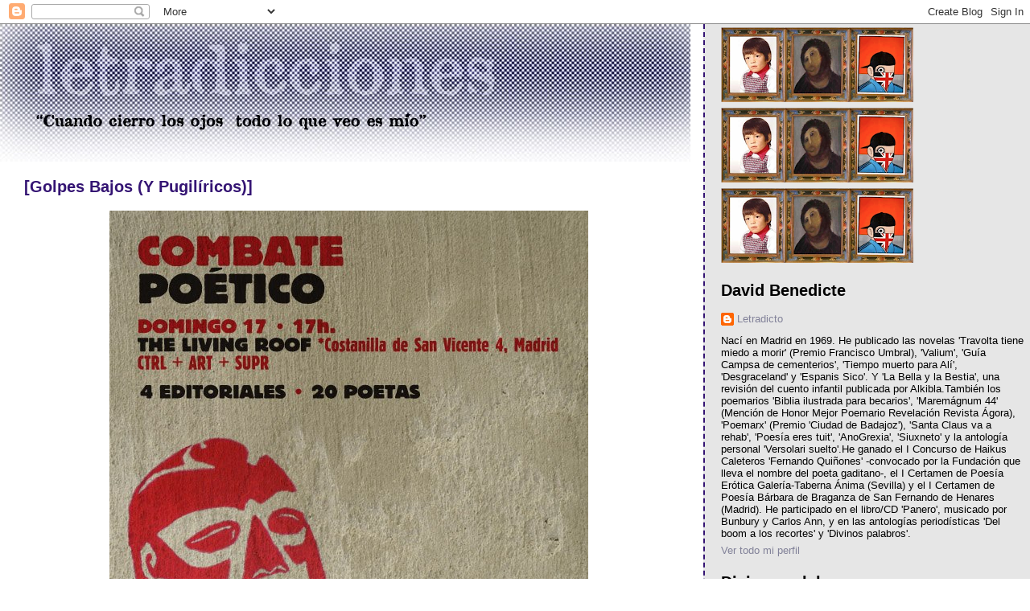

--- FILE ---
content_type: text/html; charset=UTF-8
request_url: http://www.davidbenedicte.com/2013/02/golpes-bajos-y-poeticos.html
body_size: 17462
content:
<!DOCTYPE html>
<html dir='ltr' xmlns='http://www.w3.org/1999/xhtml' xmlns:b='http://www.google.com/2005/gml/b' xmlns:data='http://www.google.com/2005/gml/data' xmlns:expr='http://www.google.com/2005/gml/expr'>
<head>
<link href='https://www.blogger.com/static/v1/widgets/2944754296-widget_css_bundle.css' rel='stylesheet' type='text/css'/>
<meta content='text/html; charset=UTF-8' http-equiv='Content-Type'/>
<meta content='blogger' name='generator'/>
<link href='http://www.davidbenedicte.com/favicon.ico' rel='icon' type='image/x-icon'/>
<link href='http://www.davidbenedicte.com/2013/02/golpes-bajos-y-poeticos.html' rel='canonical'/>
<link rel="alternate" type="application/atom+xml" title="Letradicciones - Atom" href="http://www.davidbenedicte.com/feeds/posts/default" />
<link rel="alternate" type="application/rss+xml" title="Letradicciones - RSS" href="http://www.davidbenedicte.com/feeds/posts/default?alt=rss" />
<link rel="service.post" type="application/atom+xml" title="Letradicciones - Atom" href="https://www.blogger.com/feeds/7240680421774050778/posts/default" />

<link rel="alternate" type="application/atom+xml" title="Letradicciones - Atom" href="http://www.davidbenedicte.com/feeds/5887191632223793007/comments/default" />
<!--Can't find substitution for tag [blog.ieCssRetrofitLinks]-->
<link href='https://blogger.googleusercontent.com/img/b/R29vZ2xl/AVvXsEjcmEcGC58Jk7cVVfj1tdi23ky7kV402lFQqsLFf5UzR6xSpLnRw1fp59AnRO0Ws_QscgZ5prIOMiWRjcr7dtcUk7jjMEGgmPnaynGeSsgymFkQEmjwMTsseKqLYYbUohD8fTzFU0rDyd4/s1600/attachment.jpg' rel='image_src'/>
<meta content='http://www.davidbenedicte.com/2013/02/golpes-bajos-y-poeticos.html' property='og:url'/>
<meta content='[Golpes Bajos (Y Pugilíricos)]' property='og:title'/>
<meta content='       ' property='og:description'/>
<meta content='https://blogger.googleusercontent.com/img/b/R29vZ2xl/AVvXsEjcmEcGC58Jk7cVVfj1tdi23ky7kV402lFQqsLFf5UzR6xSpLnRw1fp59AnRO0Ws_QscgZ5prIOMiWRjcr7dtcUk7jjMEGgmPnaynGeSsgymFkQEmjwMTsseKqLYYbUohD8fTzFU0rDyd4/w1200-h630-p-k-no-nu/attachment.jpg' property='og:image'/>
<title>Letradicciones: [Golpes Bajos (Y Pugilíricos)]</title>
<style id='page-skin-1' type='text/css'><!--
/*
* Tekka
* style modified from glish: http://www.glish.com/css/
*
* Updated by Blogger Team
*/
/* Variable definitions
<Variable name="mainBgColor" description="Page Background Color"
type="color" default="#f5f5f5">
<Variable name="mainTextColor"  description="Text Color"
type="color" default="#000000">
<Variable name="dateHeaderColor" description="Date Header Color"
type="color" default="#808080">
<Variable name="mainLinkColor" description="Link Color"
type="color" default="#0000ff">
<Variable name="mainVisitedLinkColor" description="Visited Link Color"
type="color" default="#800080">
<Variable name="sidebarBgColor" description="Sidebar Background Color"
type="color" default="#ffffff">
<Variable name="sidebarTextColor" description="Sidebar Text Color"
type="color" default="#000000">
<Variable name="sidebarTitleColor" description="Sidebar Title Color"
type="color" default="#000000">
<Variable name="sidebarLinkColor" description="Sidebar Link Color"
type="color" default="#0000ff">
<Variable name="sidebarVisitedLinkColor" description="Sidebar Visited Link Color"
type="color" default="#800080">
<Variable name="bodyFont" description="Text Font"
type="font" default="normal normal 100% 'Trebuchet MS', verdana, sans-serif">
<Variable name="startSide" description="Start side in blog language"
type="automatic" default="left">
<Variable name="endSide" description="End side in blog language"
type="automatic" default="right">
*/
body {
margin-top:0px;
margin-right:0px;
margin-bottom:0px;
margin-left:0px;
font-size: small;
background-color: #ffffff;
color: #341473;
}
#content-wrapper {
margin-top: 0px;
margin-right: 0px;
margin-bottom: 0;
margin-left: 0px;
}
h1 {
font-size:400%;
padding-left:0px;
text-transform:uppercase;
}
h1 a, h1 a:link, h1 a:visited {
text-decoration:none;
color: #341473;
}
.description {
text-align: center;
padding-top:10px;
}
h2.date-header {
border-bottom:none;
font-size: 130%;
text-align:left;
margin-top:20px;
margin-bottom:14px;
padding:1px;
padding-left:17px;
color: #808080;
font-weight: normal;
font-family: Trebuchet MS, Verdana, Sans-serif;
}
.post h3 {
font-size: 150%;
font-weight:bold;
}
.post h3 a,
.post h3 a:visited {
color: #341473;
}
.post {
padding-left:20px;
margin-bottom:20px;
text-indent:10px;
padding-right:20px;
line-height:22px;
}
.post-footer {
margin-bottom:15px;
margin-left:0px;
font-size: 87%;
}
#comments {
margin-left: 20px;
}
.feed-links {
clear: both;
line-height: 2.5em;
margin-left: 20px;
}
#blog-pager-newer-link {
float: left;
margin-left: 20px;
}
#blog-pager-older-link {
float: right;
}
#blog-pager {
text-align: center;
}
#main {
float:left;
padding-bottom:20px;
padding:0px;
width:67%;
font: normal normal 100% 'Trebuchet MS', verdana, sans-serif;
word-wrap: break-word; /* fix for long text breaking sidebar float in IE */
overflow: hidden;     /* fix for long non-text content breaking IE sidebar float */
}
.sidebar h2 {
font-weight:bold;
font-size: 150%;
color: #000000;
}
a {
text-decoration:none
}
a:hover {
border-bottom:dashed 1px red;
}
a img {
border: 0;
}
a {
color: #99828e;
}
a:hover,
a:visited {
color: #828299;
}
#sidebar a {
color: #828299;
}
#sidebar a:hover,
#sidebar a:visited {
color: #800080;
}
#sidebar {
text-transform:none;
background-color: #e6e6e6;
color: #000000;
padding-left: 20px;
width: 30%;
float: right;
font: normal normal 100% 'Trebuchet MS', verdana, sans-serif;
border-left:2px dashed #341473;
word-wrap: break-word; /* fix for long text breaking sidebar float in IE */
overflow: hidden;     /* fix for long non-text content breaking IE sidebar float */
}
.sidebar .widget {
padding-top: 4px;
padding-right: 8px;
padding-bottom: 0;
padding-left: 0;
}
.profile-textblock {
clear: both;
margin-left: 0;
}
.profile-img {
float: left;
margin-top: 0;
margin-right: 5px;
margin-bottom: 5px;
margin-left: 0;
}
.clear {
clear: both;
}
.comment-footer {
padding-bottom: 1em;
}

--></style>
<link href='https://www.blogger.com/dyn-css/authorization.css?targetBlogID=7240680421774050778&amp;zx=d2f1f14f-7f96-4ba2-bb2f-dcf1d31d63ca' media='none' onload='if(media!=&#39;all&#39;)media=&#39;all&#39;' rel='stylesheet'/><noscript><link href='https://www.blogger.com/dyn-css/authorization.css?targetBlogID=7240680421774050778&amp;zx=d2f1f14f-7f96-4ba2-bb2f-dcf1d31d63ca' rel='stylesheet'/></noscript>
<meta name='google-adsense-platform-account' content='ca-host-pub-1556223355139109'/>
<meta name='google-adsense-platform-domain' content='blogspot.com'/>

</head>
<body>
<div class='navbar section' id='navbar'><div class='widget Navbar' data-version='1' id='Navbar1'><script type="text/javascript">
    function setAttributeOnload(object, attribute, val) {
      if(window.addEventListener) {
        window.addEventListener('load',
          function(){ object[attribute] = val; }, false);
      } else {
        window.attachEvent('onload', function(){ object[attribute] = val; });
      }
    }
  </script>
<div id="navbar-iframe-container"></div>
<script type="text/javascript" src="https://apis.google.com/js/platform.js"></script>
<script type="text/javascript">
      gapi.load("gapi.iframes:gapi.iframes.style.bubble", function() {
        if (gapi.iframes && gapi.iframes.getContext) {
          gapi.iframes.getContext().openChild({
              url: 'https://www.blogger.com/navbar/7240680421774050778?po\x3d5887191632223793007\x26origin\x3dhttp://www.davidbenedicte.com',
              where: document.getElementById("navbar-iframe-container"),
              id: "navbar-iframe"
          });
        }
      });
    </script><script type="text/javascript">
(function() {
var script = document.createElement('script');
script.type = 'text/javascript';
script.src = '//pagead2.googlesyndication.com/pagead/js/google_top_exp.js';
var head = document.getElementsByTagName('head')[0];
if (head) {
head.appendChild(script);
}})();
</script>
</div></div>
<div id='outer-wrapper'><div id='wrap2'>
<!-- skip links for text browsers -->
<span id='skiplinks' style='display:none;'>
<a href='#main'>skip to main </a> |
      <a href='#sidebar'>skip to sidebar</a>
</span>
<div id='content-wrapper'>
<div id='crosscol-wrapper' style='text-align:center'>
<div class='crosscol no-items section' id='crosscol'></div>
</div>
<div id='main-wrapper'>
<div class='main section' id='main'><div class='widget Header' data-version='1' id='Header1'>
<div id='header-inner'>
<a href='http://www.davidbenedicte.com/' style='display: block'>
<img alt='Letradicciones' height='171px; ' id='Header1_headerimg' src='https://blogger.googleusercontent.com/img/b/R29vZ2xl/AVvXsEhbKk9jxnseWi2rRPV_mRZjTCVWyrGOa0O6biuujja5lsgzT9A8g_tUuvMdTa2tTSkSWGM3qB-B3AVfA4CcTYQAmyy_0khTpZi-1cWq-7bmx43ggQp2rE2pn2JzMcqOzhcysPlGddeK1MU/s1600-r/letra.jpg' style='display: block' width='880px; '/>
</a>
</div>
</div><div class='widget Blog' data-version='1' id='Blog1'>
<div class='blog-posts hfeed'>

          <div class="date-outer">
        

          <div class="date-posts">
        
<div class='post-outer'>
<div class='post hentry'>
<a name='5887191632223793007'></a>
<h3 class='post-title entry-title'>
<a href='http://www.davidbenedicte.com/2013/02/golpes-bajos-y-poeticos.html'>[Golpes Bajos (Y Pugilíricos)]</a>
</h3>
<div class='post-header-line-1'></div>
<div class='post-body entry-content'>
<div dir="ltr" style="text-align: left;" trbidi="on">
<div class="separator" style="clear: both; text-align: center;">
<a href="https://blogger.googleusercontent.com/img/b/R29vZ2xl/AVvXsEjcmEcGC58Jk7cVVfj1tdi23ky7kV402lFQqsLFf5UzR6xSpLnRw1fp59AnRO0Ws_QscgZ5prIOMiWRjcr7dtcUk7jjMEGgmPnaynGeSsgymFkQEmjwMTsseKqLYYbUohD8fTzFU0rDyd4/s1600/attachment.jpg" imageanchor="1" style="margin-left: 1em; margin-right: 1em;"><img border="0" src="https://blogger.googleusercontent.com/img/b/R29vZ2xl/AVvXsEjcmEcGC58Jk7cVVfj1tdi23ky7kV402lFQqsLFf5UzR6xSpLnRw1fp59AnRO0Ws_QscgZ5prIOMiWRjcr7dtcUk7jjMEGgmPnaynGeSsgymFkQEmjwMTsseKqLYYbUohD8fTzFU0rDyd4/s1600/attachment.jpg" /></a></div>
<br />
<div class="separator" style="clear: both; text-align: center;">
<a href="https://blogger.googleusercontent.com/img/b/R29vZ2xl/AVvXsEgYZu8NsUHlCtJcQdJcksSKT0dTxWWfBVb2G3x55i8f5YxMJxiPPUlLnY5n_M9vLJT0xQ_60nl4HWygS_qnOEzrq3nwofnDdGIDhefA75pOMCDJdDeyeyMieI0tMyuZJ2SZFFNFIaAZB4E/s1600/Captura+de+pantalla+2013-02-12+a+las+12.00.44.png" imageanchor="1" style="margin-left: 1em; margin-right: 1em;"><img border="0" height="388" src="https://blogger.googleusercontent.com/img/b/R29vZ2xl/AVvXsEgYZu8NsUHlCtJcQdJcksSKT0dTxWWfBVb2G3x55i8f5YxMJxiPPUlLnY5n_M9vLJT0xQ_60nl4HWygS_qnOEzrq3nwofnDdGIDhefA75pOMCDJdDeyeyMieI0tMyuZJ2SZFFNFIaAZB4E/s640/Captura+de+pantalla+2013-02-12+a+las+12.00.44.png" width="640" /></a></div>
<br /></div>
<div style='clear: both;'></div>
</div>
<div class='post-footer'>
<div class='post-footer-line post-footer-line-1'><span class='post-author vcard'>
Posted by
<span class='fn'>Letradicto</span>
</span>
<span class='post-comment-link'>
</span>
<span class='post-icons'>
</span>
</div>
<div class='post-footer-line post-footer-line-2'></div>
<div class='post-footer-line post-footer-line-3'></div>
</div>
</div>
<div class='comments' id='comments'>
<a name='comments'></a>
</div>
</div>

        </div></div>
      
</div>
<div class='blog-pager' id='blog-pager'>
<span id='blog-pager-newer-link'>
<a class='blog-pager-newer-link' href='http://www.davidbenedicte.com/2013/02/resto-del-naufragio-maremagnum-44.html' id='Blog1_blog-pager-newer-link' title='Entrada más reciente'>Entrada más reciente</a>
</span>
<span id='blog-pager-older-link'>
<a class='blog-pager-older-link' href='http://www.davidbenedicte.com/2013/02/citas-con-la-librepoesia.html' id='Blog1_blog-pager-older-link' title='Entrada antigua'>Entrada antigua</a>
</span>
<a class='home-link' href='http://www.davidbenedicte.com/'>Inicio</a>
</div>
<div class='clear'></div>
<div class='post-feeds'>
</div>
</div></div>
</div>
<div id='sidebar-wrapper'>
<div class='sidebar section' id='sidebar'><div class='widget Image' data-version='1' id='Image7'>
<div class='widget-content'>
<img alt='' height='93' id='Image7_img' src='https://blogger.googleusercontent.com/img/b/R29vZ2xl/AVvXsEjm8-0d6Iz4OZYrNOuxokr7UKofXMPaRxI283nkxVFqC_wQNAabK3kGcAZtefQgTiqGuOHow_6DlK7sj7ACmRNag8n__R9PFh7XmUxVeMxTAblRWwlQVxy50usiEVL_U1MtzeFrokE7fgA/s239/Captura+de+pantalla+2012-08-31+a+las+10.20.42.png' width='239'/>
<br/>
</div>
<div class='clear'></div>
</div><div class='widget Image' data-version='1' id='Image1'>
<div class='widget-content'>
<img alt='' height='93' id='Image1_img' src='https://blogger.googleusercontent.com/img/b/R29vZ2xl/AVvXsEim7voBFhMM6C46Ex8FWYyxsrryhH-ddV-NYUbKOJjMVuKMcPaJfy3skP-86VU7WjiX5wqC2o8SE5QTLPgYtnPdKVv8KN39apvwux8RnbJlC5ObYM9jt5wiKY2LNoXR3VegzsGb2DZajq8/s239/Captura+de+pantalla+2012-08-31+a+las+10.20.42.png' width='239'/>
<br/>
</div>
<div class='clear'></div>
</div><div class='widget Image' data-version='1' id='Image6'>
<div class='widget-content'>
<img alt='' height='93' id='Image6_img' src='https://blogger.googleusercontent.com/img/b/R29vZ2xl/AVvXsEgjlOkp4-w38M2KWu224Y7Wo4EquGe0uWkBy0JtxTmCyK3MW7thwzyD_hu0jXFsjgTNfIbdLoj2-9gEhZE4HCwRM6VpMAAPczfI6oqJ6wGt7w1PhowGtQzO4SusY-1qsf1vvGO0UJznfGs/s239/Captura+de+pantalla+2012-08-31+a+las+10.20.42.png' width='239'/>
<br/>
</div>
<div class='clear'></div>
</div><div class='widget Profile' data-version='1' id='Profile1'>
<h2>David Benedicte</h2>
<div class='widget-content'>
<dl class='profile-datablock'>
<dt class='profile-data'>
<a class='profile-name-link g-profile' href='https://www.blogger.com/profile/16978372083170799412' rel='author' style='background-image: url(//www.blogger.com/img/logo-16.png);'>
Letradicto
</a>
</dt>
<dd class='profile-textblock'>Nací en Madrid en 1969. He publicado las novelas 'Travolta tiene miedo a morir' (Premio Francisco Umbral), 'Valium', 'Guía Campsa de cementerios', 'Tiempo muerto para Alí', 'Desgraceland' y 'Espanis Sico'. Y 'La Bella y la Bestia', una revisión del cuento infantil publicada por Alkibla.También los poemarios 'Biblia ilustrada para becarios', 'Maremágnum 44' (Mención de Honor Mejor Poemario Revelación Revista Ágora), 'Poemarx' (Premio 'Ciudad de Badajoz'), 'Santa Claus va a rehab', 'Poesía eres tuit', 'AnoGrexia', 'Siuxneto' y la antología personal 'Versolari suelto'.He ganado el I Concurso de Haikus Caleteros 'Fernando Quiñones' -convocado por la Fundación que lleva el nombre del poeta gaditano-, el I Certamen de Poesía Erótica Galería-Taberna Ánima (Sevilla) y el I Certamen de Poesía Bárbara de Braganza de San Fernando de Henares (Madrid). He participado en el libro/CD 'Panero', musicado por Bunbury y Carlos Ann, y en las antologías periodísticas 'Del boom a los recortes' y 'Divinos palabros'.</dd>
</dl>
<a class='profile-link' href='https://www.blogger.com/profile/16978372083170799412' rel='author'>Ver todo mi perfil</a>
<div class='clear'></div>
</div>
</div><div class='widget Image' data-version='1' id='Image17'>
<h2>Divinos palabros</h2>
<div class='widget-content'>
<a href='https://www.matracaediciones.com/product/divinos-palabros/'>
<img alt='Divinos palabros' height='361' id='Image17_img' src='https://blogger.googleusercontent.com/img/a/AVvXsEjXbdvff-6zMx-DpoGKyggdTUhhUVSTp7_thWqVuPSYoRW17UlzjvGRWpB1fNObT9e9ZBEEpZjAw-qz6aMuCpDBGmNTy7zIejZFuB4aTbxZMahUh0myzo5okv8WdgZLYZHdJP3kwf6fkm1hedoU_q_DNijEdQP4RwM6HaWMODjkaFYoZOwaREZDmGc1xCc=s361' width='250'/>
</a>
<br/>
<span class='caption'>Matraca Ediciones Páginas: 482 PVP: 25 &#8364; </span>
</div>
<div class='clear'></div>
</div><div class='widget Image' data-version='1' id='Image16'>
<h2>Siuxneto</h2>
<div class='widget-content'>
<img alt='Siuxneto' height='412' id='Image16_img' src='https://blogger.googleusercontent.com/img/a/AVvXsEg9EPmJiSZdADAma-CbLrHIDL8JHAdWpzqezXBWqV6OPdELtZ8w5DRNSuaVBjpcPIWIPNrqhQIyS9w42xe40b0B9z14uHTPegFth0FTBIvufJ-9E0Z5dVhfBUxGi6RKdBEh39jkbgzapJmweuv-eYJtdsP-8Ch29rn16Hfj7UTI4LQwiadDQanrEn4Z=s412' width='249'/>
<br/>
<span class='caption'>Editorial Amargord Páginas: 95 PVP: 12 &#8364;</span>
</div>
<div class='clear'></div>
</div><div class='widget Image' data-version='1' id='Image15'>
<h2>Los espejotros</h2>
<div class='widget-content'>
<img alt='Los espejotros' height='354' id='Image15_img' src='https://blogger.googleusercontent.com/img/a/AVvXsEhiqs9EKHxu32-Lsdx2uHB-qPxPivKvdkUqHdQgB3pLmzEreAjJ-FO--vSnBrLOc_zpIdQRgRGeFd_gYQbro_xjtI-1bZv1DVi_2W0EJIDn8LvuFStsQE5R_OpLQDWXRdNkhhnIqz903oLHAoNuvZYUb7VUw0e3-pCG97cE33AzEIBFG6hrTQrybfYZ=s354' width='250'/>
<br/>
</div>
<div class='clear'></div>
</div><div class='widget Text' data-version='1' id='Text12'>
<div class='widget-content'>
<h4 class="fn" itemprop="name"><a href="https://www.matracaediciones.com/">Matraca Ediciones</a> <a href="https://www.matracaediciones.com/product/losespejotros//"><span =""  style="color:red;">(pincha, no te quedes con la ganas...)</span></a><br />David Benedicte<strong><br />Páginas</strong>: 218<strong></strong><strong></strong><br />PVP: 8 &#8364; </h4>
</div>
<div class='clear'></div>
</div><div class='widget Image' data-version='1' id='Image14'>
<h2>Espanis Sico</h2>
<div class='widget-content'>
<img alt='Espanis Sico' height='365' id='Image14_img' src='https://blogger.googleusercontent.com/img/b/R29vZ2xl/AVvXsEgiPWoQo7yxaUIyg6CcYk7O8ccHfUugn9gsXfL-mWY4_T3aQ7wmC6FhEYT6GhO2sEccg_-nQD5TxYnONUYZXGbXBMZFjHto3Lj6iUg6pPQx9yIkkthUrvmwqaQyP-DpfIaEbW_7EtKiJmw/s365/5.jpg' width='250'/>
<br/>
</div>
<div class='clear'></div>
</div><div class='widget Text' data-version='1' id='Text11'>
<div class='widget-content'>
<h4 class="fn" itemprop="name"><a href="https://www.matracaediciones.com/">Matraca Ediciones</a> <a href="https://www.matracaediciones.com/product/espanis-sico/"><span =""  style="color:red;">(pincha, no te quedes con la ganas...)</span></a><br />David Benedicte<strong><br />Páginas</strong>: 250<strong></strong><strong></strong><br />PVP: 8 &#8364; </h4>
</div>
<div class='clear'></div>
</div><div class='widget Image' data-version='1' id='Image13'>
<h2>Desgraceland</h2>
<div class='widget-content'>
<img alt='Desgraceland' height='401' id='Image13_img' src='https://blogger.googleusercontent.com/img/b/R29vZ2xl/AVvXsEiTqruK-a93WfQuf2ynw2iuYUaeyPrlBlF4mfVU4-dN1hbUaoJcBZt1UO-il8pyGciMiepvoefmVirHfSgooM1cMSGE2xyDw7uSbizzqvNPLuQpqOczIQJVc4_LDAISDY8i40tE5VrcXv0/s1600/PortadaDesgraceland.jpg' width='250'/>
<br/>
</div>
<div class='clear'></div>
</div><div class='widget Text' data-version='1' id='Text10'>
<div class='widget-content'>
<h4 class="fn" itemprop="name"><a href="https://bailedelsol.org/">Baile del Sol</a> <a href="http://www.latiendadebailedelsol.org/520-benedicte-david-desgraceland.html"><span =""  style="color:red;">(pincha, no te quedes con la ganas...)</span></a><br />David Benedicte<strong><br />Páginas</strong>: 208<strong></strong><strong></strong><br />PVP: 15 &#8364; </h4>
</div>
<div class='clear'></div>
</div><div class='widget Image' data-version='1' id='Image12'>
<h2>La Bella y la Bestia</h2>
<div class='widget-content'>
<img alt='La Bella y la Bestia' height='350' id='Image12_img' src='https://blogger.googleusercontent.com/img/b/R29vZ2xl/AVvXsEj5UoVM2G2qghHGbFM7-s9_GDcE_Rp8LkRPqUyltwatZAmIeluM4OOYtRhptX56QyWVbIGIN1wxNke5WFNHnVQjBrMEMgQW-zlpk0Iq8VVcIiNDF7DR5mpobWDBu0c1w0lL1d24_TdijYA/s1600/PortadaBella.jpg' width='250'/>
<br/>
</div>
<div class='clear'></div>
</div><div class='widget Text' data-version='1' id='Text9'>
<div class='widget-content'>
<h4 class="fn" itemprop="name"><a href="https://www.alkibla.com/tienda/">Alkibla</a> <span =""  style="color:red;">(pincha, pincha, no te quedes con la ganas...)</span><br />David Benedicte, Clemente Bernad <strong><br />Páginas</strong>: 48<strong></strong><strong></strong><br /><strong>Ilustraciones</strong>: 15 fotografías <br />Color<br />PVP: 15 &#8364; <br /></h4>
</div>
<div class='clear'></div>
</div><div class='widget Image' data-version='1' id='Image11'>
<h2>AnoGrexia</h2>
<div class='widget-content'>
<a href='http://bailedelsol.org/index.php?option=com_booklibrary&task=view&id=701&Itemid=427&catid=116'>
<img alt='AnoGrexia' height='382' id='Image11_img' src='https://blogger.googleusercontent.com/img/b/R29vZ2xl/AVvXsEgMW3cqtioFxuOhc9HjJ6NLiHVQgjwbrBU96rvRey0i7uaE4ExiZlmJVFJBiX7JIF7iKeVirP_fc_Bu7QIqFF2B682e7u1wOFKOKTFmb9_oeHLeD3tkajDLyNZLBbf-5HTflYnXLFqLw8g/s1600-r/Portada-Anogrexia.png' width='250'/>
</a>
<br/>
<span class='caption'>Baile del Sol. Páginas: 74 / PVP: 11.00 &#8364;</span>
</div>
<div class='clear'></div>
</div><div class='widget Image' data-version='1' id='Image10'>
<h2>Tiempo muerto para Alí</h2>
<div class='widget-content'>
<a href='http://www.edicionesb.com/catalogo/libro/tiempo-muerto-para-ali_3488.html'>
<img alt='Tiempo muerto para Alí' height='250' id='Image10_img' src='https://blogger.googleusercontent.com/img/b/R29vZ2xl/AVvXsEhbGRhiDN1q9QBo5dDHHfxyFg4tVkECrmo_GimqPgADIbZp7jInvno_eZnTbytGqBl7ZtfI5EW5li4ecr3LfC8fSOjDvx1hvE4FmF2Nbvbz3urLL1uSzap-WYTZkPcBLw-HS7BsK0k4-R8/s1600-r/Tiempo.jpg' width='250'/>
</a>
<br/>
<span class='caption'>Ediciones B. Páginas: 304 / PVP: 18.00 &#8364;</span>
</div>
<div class='clear'></div>
</div><div class='widget Image' data-version='1' id='Image9'>
<h2>Poesía eres tuit</h2>
<div class='widget-content'>
<img alt='Poesía eres tuit' height='250' id='Image9_img' src='https://blogger.googleusercontent.com/img/b/R29vZ2xl/AVvXsEg29GEEAF3ezqaV4SOW1gpbll8v5gEq86P6zXddLzEvLvHITNwEFCNJVvPEbdpbhGPc0YhXsGdHuguiHXFP_8eqC6Z3pMYIDOL_yczECoZkp6zk4yD948EWY5Z2S2H2NTnRAf0tFwE7HB4/s250/image.jpg' width='164'/>
<br/>
</div>
<div class='clear'></div>
</div><div class='widget Text' data-version='1' id='Text8'>
<div class='widget-content'>
<span style="font-weight: bold;">Unaria Ediciones</span><br /><span class="reference-text">121 páginas. Colección Además de la palabra. 15 &#8364;.<br /><br /><br /><br /></span>
</div>
<div class='clear'></div>
</div><div class='widget Image' data-version='1' id='Image8'>
<h2>Santa Claus va a rehab</h2>
<div class='widget-content'>
<a href='http://www.bailedelsol.org/'>
<img alt='Santa Claus va a rehab' height='239' id='Image8_img' src='https://blogger.googleusercontent.com/img/b/R29vZ2xl/AVvXsEj4NhvMcoKcFiV7GeChWvqanl9qY8-RP8osiYgZLdIjEwbKSr9zrWiqzVrJuff_5lln2PydnGVFxPP09TeO2Jo9L8Z-sWSXAGpgXcowAfwen_9f-NqC7DSQlHIDm-Nt34PsU_u90wYJ6t4/s239/so154.jpg' width='154'/>
</a>
<br/>
</div>
<div class='clear'></div>
</div><div class='widget Text' data-version='1' id='Text7'>
<div class='widget-content'>
<span class="reference-text">120 páginas. Editorial Baile del Sol. 10 &#8364;.<br /><br /><br /><br /></span>
</div>
<div class='clear'></div>
</div><div class='widget Image' data-version='1' id='Image5'>
<h2>Poemarx</h2>
<div class='widget-content'>
<img alt='Poemarx' height='445' id='Image5_img' src='https://blogger.googleusercontent.com/img/b/R29vZ2xl/AVvXsEhRbs9Gz7UBehlAqPL4qCR5Ml5-9HgVHsaIgDqoHGRlJ4w87GYj4EFmO_F5JwayHdJ9DwtwcjbaXZz7w3M-ZvsCSiAcdY3PlR80UCVcvh9LfFWuZQzUYQiqtGuUBPqOAj3lg81h7BYqYaU/s1600/image.jpg' width='250'/>
<br/>
</div>
<div class='clear'></div>
</div><div class='widget Text' data-version='1' id='Text6'>
<div class='widget-content'>
<i>XXXI Premio Internacional de Poesía 'Ciudad de Badajoz'<br /></i><span style="font-weight: bold;">Editorial Algaida</span><br /><span class="reference-text">120 páginas. Editorial Algaida. 8 &#8364;.<br /><br /><br /><br /></span>
</div>
<div class='clear'></div>
</div><div class='widget Image' data-version='1' id='Image4'>
<h2>Guía Campsa de cementerios</h2>
<div class='widget-content'>
<a href='http://www.chiadoeditorial.es/index.php?option=com_content&view=article&id=484:guia-campsa-de-cementerios&catid=89:coleccaolivros&Itemid=231'>
<img alt='Guía Campsa de cementerios' height='231' id='Image4_img' src='https://blogger.googleusercontent.com/img/b/R29vZ2xl/AVvXsEgcF8tH6wSxUTgqIgtft_tdGEzjVKssHNJJ4XHzL2LFU_LG4iWek4NNzo-KbDSAik_bQbFJAwYU0vt9i9OkdYbZZ0qW-TMKKMFcYySDh6H4YUQnaxGBr_RPcX0TP9kn7A5RLcjCawjr3vE/s231/Portadaguia.jpg' width='146'/>
</a>
<br/>
</div>
<div class='clear'></div>
</div><div class='widget Text' data-version='1' id='Text5'>
<div class='widget-content'>
160 páginas. Chiado Editorial. 11 &#8364;.<br /><br /><br />
</div>
<div class='clear'></div>
</div><div class='widget Image' data-version='1' id='Image2'>
<h2>Maremágnum 44 y Biblia ilustrada...</h2>
<div class='widget-content'>
<a href='http://www.davidbenedicte.com/2011/10/i-love-brains.html'>
<img alt='Maremágnum 44 y Biblia ilustrada...' height='120' id='Image2_img' src='https://blogger.googleusercontent.com/img/b/R29vZ2xl/AVvXsEgnsfpxYA8WBl7Vh7RSKyBUOLq10_b0FtMKsxfTaaEtT-BwELVgOp8g2TyOhtJ0ZY5lAvlV-U1irOPInhhLLkJlvylbFDkmd8k2gdV0a37tYwuGSnih5q76miUgx_aBnkEuO3SV7QnB7no/s150/cubiertassavidnuevas.psd.jpg' width='150'/>
</a>
<br/>
</div>
<div class='clear'></div>
</div><div class='widget Text' data-version='1' id='Text2'>
<div class='widget-content'>
152 páginas. Editorial IslaVaria. 12 &#8364;.<br /><br />144 páginas. Editorial IslaVaria. 12 &#8364;.<br /><br /><br /><br /><span style="color:#cc0000;"><b>Lee y 'difunding'</b></span><br /><br /><span style="color:black;"><span style="font-style: italic;">Biblia ilustrada para becarios</span> <span>en versión pdf.</span></span><span style="color:#cc0000;"><span style="color:black;"> Pincha</span> <a href="http://www.google.es/url?sa=t&amp;rct=j&amp;q=&amp;esrc=s&amp;source=web&amp;cd=1&amp;ved=0CCUQFjAA&amp;url=http%3A%2F%2Fwww.abc.es%2Fgestordocumental%2Fuploads%2FCultura%2Fpoesia.pdf&amp;ei=T2NAUPGZKKKM0AWG2oCoDA&amp;usg=AFQjCNFJOPAYdyjR62upQUVZ4ykhyU_edQ&amp;sig2=O4xSlgghMjaL2J6A21cVGQ" style="color: #999999;"><span style="font-weight: bold;">aquí.</span></a></span><br /><i><br />Maremágnum 44</i> en versión pdf (20 primeras páginas).<span style="color:red;"><a href="http://www.abc.es/gestordocumental/uploads/Cultura/maremagnum.pdf"> Aquí.</a></span><br />
</div>
<div class='clear'></div>
</div><div class='widget Text' data-version='1' id='Text4'>
<h2 class='title'>Adquiere estos títulos</h2>
<div class='widget-content'>
Si quieres alguno de estos libros<br/>manda un mensaje a<br/><a href="mailto:dabenedicte@gmail.com">dabenedicte(arroba)gmail.com</a><br/>
</div>
<div class='clear'></div>
</div><div class='widget Text' data-version='1' id='Text1'>
<h2 class='title'>Puntos de venta</h2>
<div class='widget-content'>
<strong>* Arrebato Libros</strong><br/>(La Palma, 21)<br/><strong>* Librería La Palma </strong><br/>(c/ La Palma, 40)<br/><strong>* Librería Leer es viajar</strong><br/>(c/ Alcalde Sainz de Baranda, 14)<br/><strong>* Librería Pérez Galdós</strong><br/>(c/ Hortaleza, 5)<br/><strong>* Librería Antonio Machado</strong><br/>(c/ Fernando VI, 17)<br/><strong>* Librería Juan Rulfo</strong><br/>(c/ Fernando el Católico, 86)<br/><br/>
</div>
<div class='clear'></div>
</div><div class='widget Image' data-version='1' id='Image3'>
<div class='widget-content'>
<img alt='' height='118' id='Image3_img' src='https://blogger.googleusercontent.com/img/b/R29vZ2xl/AVvXsEgaYTZr4fz7V_ySJEKQqxRCIgQ_PZjG88ox6EbFv534uKrLjLXtOIrd4mLJxyrCL5BgSq4mztPWmofxBOq0Qz8npi0l_nIgHXausD06btGzGYJiK_mzuJtBwosrWQxjoX5NCuQCBSV29aM/s150/libors-dos.jpg' width='150'/>
<br/>
</div>
<div class='clear'></div>
</div><div class='widget Text' data-version='1' id='Text3'>
<h2 class='title'>Otras obras</h2>
<div class='widget-content'>
<strong>'Travolta tiene miedo a morir'.</strong> Premio Francisco Umbral de Novela Corta. 1997. 130 páginas. Zócalo Editorial. 10 euros.<br /><br /><strong>'Valium'.</strong> 2001. 196 páginas. Foca Editorial. 10 euros.<br /><br /><br /><br /><em>"Hoy nace un escritor, a no ser que se mate en una moto, caiga en la droga o termine sus días en la cárcel de Carabanchel". "Su 'Travolta...' está en la corriente actualísima del realismo sucio pero con una escritura propia y fuerte, una construcción sabia y un humor seco y nuevo que debe ser el de esta juventud: el autor tiene veintitantos años. Me enorgullece patrocinar una primera novela tan lograda, la mejor en su género dentro de España"</em><strong> (Francisco Umbral)</strong><br /><br /><em>"Lo siento por Matanzo, el último mohicano del madrileñismo, pero en Sol sonará ya siempre una hora europea, y el Madrid manhattánico que cantan los jóvenes novelistas -Mañas, Benedicte, Etxebarría, etc.- es la consecuencia última de una Movida que inició Tierno en la Casa de la Villa e impulsa Gallardón en la vieja Gobernación: cosmopolitismo se llama esa figura"</em><strong> (Francisco Umbral)</strong><br /><br /><em>"David Benedicte tiene el sabor del idioma y acierta a juntarlo con la riqueza de lo vivido o lo soñado o lo imaginado o lo inventado. En fin, la eterna e infrecuente canción: tiene algo que decir y sabe decirlo"</em> <strong>(Bernardino M. Hernando)</strong><br /><br /><em>"Su último libro, 'Siuxneto', está repleto de poemas ácidos como el aliento del Jocker"</em> <strong>(David Trashumante)</strong><br /><br /><em>"Metáfora casi herética por su desmesura, el poeta nos habla desde el humor. Un humor ácido, corrosivo, irrespetuoso. Estas son sus armas para transitar por el infierno cotidiano... Poemas irónicos, sarcásticos, crueles, en los que el autor juega con la disposición gráfica y arma pequeños artefactos de poesía visual... Esta mirada lúcida, esta voz propia, estos poemas de rabia y compromiso, este mirar el mundo con la lente deformante del humor y la pasión de la poesía, nos ayudan a ver la realidad"</em> <strong>(Antonio Crespo Massieu)</strong><br /><br /><span style="font-style: italic;">"Poeta desvelado, de una aspereza clarividente"</span> <strong>(Juan Manuel de Prada)</strong><br /><br /><span style="font-style: italic;">"David Benedicte es un magnífico periodista, de larga trayectoria. Lo primero lo sé porque, aparte de haber leído muchas piezas firmadas por él, me ha entrevistado, y uno lleva ya las suficientes entrevistas a las espaldas como para saber quién va más allá y quién no. Y David va. También es poeta, pero (perdóneseme la maldad) logra que eso no le estorbe como novelista"</span> <strong>(Lorenzo Silva)</strong><br /><br /><span style="font-style: italic;">"Muy buena 'Espanis Sico', tu novela autobiográfica. Mi favorita junto con 'Guía Campsa...'"</span> <strong>(Miguel Ángel Martín)</strong><br /><br /><em>"</em><em>'Maremágnum 44': excelentes situaciones prendidas en inteligentes &#8211;e inquietantes&#8211; 'extravíos' y transgresiones"</em> <strong>(Antonio Gamoneda)</strong><br /><br /><a href="http://www.hoyesarte.com/entrevistas/c32-artistas/en-los-momentos-mas-dificiles-es-cuando-mas-necesaria-se-hace-la-cultura_134073/#sthash.qjPobIfA.dpuf">"Mis referencias literarias y artísticas son claves: Góngora, Shakespeare y Goethe; T. S. Eliot, Wallace Stevens y Ezra Pound; Baudelaire, Rimbaud y Cavafis; Blas de Otero y David Benedicte" <strong>(Pere Gimferrer)<br /></strong></a><br />"'Tiempo muerto para Alí', publicado por Ediciones B, es una obra que destaca en el mediocre panorama literario  español y que trasciende de las banalidades que muchas veces encabezan  la lista de éxitos. La voz de Benedicte nos hace reflexionar y nos lleva  a territorios desconocidos que existen no muy lejos de nuestro entorno  más cercano' <b>(Pedro G. Cuartango - El Mundo)</b><br /><br /><div id="stcpDiv" style="left: -1988px; position: absolute; top: -1999px;">Las  referencias literarias y artísticas son claves en la poesía de  Gimferrer. En la conversación con Barceló surgieron los nombres de  Góngora, Shakespeare y Goethe; de T.S. Eliot, Wallace Stevens y Ezra  Pound; de Baudelaire, Rimbaud y Cavafis, Blas de Otero y David  Benedicte. - See more at:  http://www.hoyesarte.com/entrevistas/c32-artistas/en-los-momentos-mas-dificiles-es-cuando-mas-necesaria-se-hace-la-cultura_134073/#sthash.qjPobIfA.dpuf</div><div id="stcpDiv" style="left: -1988px; position: absolute; top: -1999px;"><p>  Góngora, Shakespeare y Goethe; de T.S. Eliot, Wallace Stevens y Ezra  Pound; de Baudelaire, Rimbaud y Cavafis, Blas de Otero y David  Benedicte.</p><p>&#8220;Lo importante de mis poemas es que puedan ser  entendidos aunque no se conozcan las referencias que incluyo, igual que  yo disfruto un poema de Góngora o Dante lleno de referencias que yo no  poseo, no por eso el poema deja de imponerse&#8221;.</p> - See more at:  http://www.hoyesarte.com/entrevistas/c32-artistas/en-los-momentos-mas-dificiles-es-cuando-mas-necesaria-se-hace-la-cultura_134073/#sthash.qjPobIfA.dpuf</div><div id="stcpDiv" style="left: -1988px; position: absolute; top: -1999px;"><p>  Góngora, Shakespeare y Goethe; de T.S. Eliot, Wallace Stevens y Ezra  Pound; de Baudelaire, Rimbaud y Cavafis, Blas de Otero y David  Benedicte.</p><p>&#8220;Lo importante de mis poemas es que puedan ser  entendidos aunque no se conozcan las referencias que incluyo, igual que  yo disfruto un poema de Góngora o Dante lleno de referencias que yo no  poseo, no por eso el poema deja de imponerse&#8221;.</p> - See more at:  http://www.hoyesarte.com/entrevistas/c32-artistas/en-los-momentos-mas-dificiles-es-cuando-mas-necesaria-se-hace-la-cultura_134073/#sthash.qjPobIfA.dpuf</div><div id="stcpDiv" style="left: -1988px; position: absolute; top: -1999px;"><p>  Góngora, Shakespeare y Goethe; de T.S. Eliot, Wallace Stevens y Ezra  Pound; de Baudelaire, Rimbaud y Cavafis, Blas de Otero y David  Benedicte.</p><p>&#8220;Lo importante de mis poemas es que puedan ser  entendidos aunque no se conozcan las referencias que incluyo, igual que  yo disfruto un poema de Góngora o Dante lleno de referencias que yo no  poseo, no por eso el poema deja de imponerse&#8221;.</p> - See more at:  http://www.hoyesarte.com/entrevistas/c32-artistas/en-los-momentos-mas-dificiles-es-cuando-mas-necesaria-se-hace-la-cultura_134073/#sthash.qjPobIfA.dpuf</div><em>"</em><em>Benedicte es una de las voces más curiosas y originales de la narrativa española del momento". "No es autor proclive al costumbrismo, antes bien es un  dinamitador de géneros porque posee corte lírico y algunas de sus  metáforas valen por páginas enteras, lo que es mucho decir" <strong>(Juan Ángel Juristo)</strong><br /><span style="font-style: italic;"><br />"David Benedicte es uno de los poetas</span> más sólidos de la quinta del 70, uno de los más sorprendentes, rompedores y originales. Pero siempre con los pies en el suelo y las <span class="span" id="U1502280581964UeD" style="font-style: normal;">manos en la masa de las apasionadas coordenadas del ser humano</span>" <strong>(Manuel de la Fuente)</strong><p class="p"> <span style="font-style: italic;">"No es un escritor al uso y no entendemos por qué derroche de malditismo suele pegársele al instrumento con que escribe la pasión de una mirada libertaria,  fronteriza si se quiere y ajena a arquetipos y a moldes convencionales</span>" <strong>(Paco Huelva)</strong><br /><br /><span style="font-style: italic;">"Espanis Sico. Poesía del horror. Brutal y emocionante. En tiempos de lo políticamente correcto David Benedicte destruye lo correcto y lo político. Un guiso de plantas carnívoras."</span> <strong>(Ángel Fernández Fernández)</strong></p><span style="font-style: italic;">"David Benedicte, desfacedor del discurso del capitalismo, experto en mirar oblicuamente de frente a los ojos de la realidad para dinamitarla"</span> <strong>(Alberto García-Teresa)<br /><br /></strong><span style="font-style: italic;">"Es el 'punkie' de la poesía española"</span> <strong>(María Eloy-García)<br /><br /></strong><em>"</em><em><span class="text_exposed_show">El lenguaje alucinativo, delirioso, hipnoticante, de imágenes, símbolos y figuras, si no hay una metáfora por frase es que no hay tantas metáforas o lo que sean como parece, que expresa nuestro estado comatoso y lo que queda, el espíritu, la letra, el otro mundo -o el espíritu de los muertos, la letra de los vivos y el otro mundo nuestro: David Benedicte y la proesía, o sea, el mundo por delante, lavapiés, manosarriba, ahí fuera</span>"</em> <strong>(Felipe Valle Zubicaray)<br /><br /></strong><em>"</em><em><span class="text_exposed_show">A la poesía, o se va con dinamita o mejor no molestarse</span>"</em> <strong>(José García)</strong><br /><br /><span style="font-style: italic;">"Es el Bret Easton Ellis español"</span> <strong>(Pepe Cueto)<br /><br /></strong><em>"</em><em><span class="text_exposed_show">Va sobrado de ingenio Benedicte en 'AnoGrexia'. No puedes partirte  la caja todo el rato y me irrita un poco la disposición versal centrada en algunos poemas. Pero pasas un buen rato, a qué negarlo</span>"</em> <strong>(Juan de Dios García - La Galla Ciencia)<br /><br /></strong><em>"</em><em><span class="text_exposed_show">Literatura juvenil es tu Bestia de 'La Bella y la Bestia, con ardor de estómago, eructando, y  dándole patadas al lenguaje, retorciéndolo, inventándote vocablos,  jerga, una nueva poética (me encanta lo de poesía a dentelladas), como hacen los chavales...'</span>"</em> <strong>(Patxi Irurzun)<br /><br /></strong><em>"</em><em><span class="text_exposed_show">Su 'Tiempo muerto...' es una novela para reflexionar que seguro no  tardan en llevar al cine, un thriller a ritmo de chotis, un personaje,  Paco Carpena, espectacularmente desarrollado;  una novela &#8211; tributo a  las víctimas de Charlie Hebdo; y es que &#171;<em>la religión no es algo inmutable, como algunos pretenden</em>&#187; " <b>(Luis Vázquez - Revista Fiat Lux)</b></span><br /><br /><div><strong><strong><em></em></strong></strong><em><span class="text_exposed_show">"Resulta que la bestia de 'La Bella y la Bestia' vivía en Madrid. Y que, con algunos achaques por la edad y la mala vida, participaba en una terapia de grupo junto a otros villanos venidos a menos como Lobo Feroz, Maléfica, Cruella de Vil o el Capitán Garfio. Así lo imagina David Benedicte en 'Belleza interior', su versión del cuento de hadas que ha reinterpretado para el proyecto Te cuento... de la editorial navarra Alkibla"<strong> </strong></span></em><strong>(Ion Stegmeier - Diario de Navarra)</strong></div><div><br /><em>"</em><em>David Benedicte, cuando escribe, tiene polvo de hadas en los dedos"</em> <strong>(De un informe de lectura en Seix Barral)</strong><br /><br /><em>"&#191;Que no os gusta la Poesía? Eso es porque no habéis leído a David Benedicte. Yo probaría."</em> <strong>(Victoria Campo)</strong><br /><strong></strong><strong><strong></strong></strong></div><strong><strong></strong></strong><strong></strong></em></em>
</div>
<div class='clear'></div>
</div><div class='widget BlogArchive' data-version='1' id='BlogArchive1'>
<h2>Archivo del blog</h2>
<div class='widget-content'>
<div id='ArchiveList'>
<div id='BlogArchive1_ArchiveList'>
<ul class='hierarchy'>
<li class='archivedate collapsed'>
<a class='toggle' href='javascript:void(0)'>
<span class='zippy'>

        &#9658;&#160;
      
</span>
</a>
<a class='post-count-link' href='http://www.davidbenedicte.com/2009/'>
2009
</a>
<span class='post-count' dir='ltr'>(22)</span>
<ul class='hierarchy'>
<li class='archivedate collapsed'>
<a class='toggle' href='javascript:void(0)'>
<span class='zippy'>

        &#9658;&#160;
      
</span>
</a>
<a class='post-count-link' href='http://www.davidbenedicte.com/2009/10/'>
octubre
</a>
<span class='post-count' dir='ltr'>(2)</span>
</li>
</ul>
<ul class='hierarchy'>
<li class='archivedate collapsed'>
<a class='toggle' href='javascript:void(0)'>
<span class='zippy'>

        &#9658;&#160;
      
</span>
</a>
<a class='post-count-link' href='http://www.davidbenedicte.com/2009/11/'>
noviembre
</a>
<span class='post-count' dir='ltr'>(12)</span>
</li>
</ul>
<ul class='hierarchy'>
<li class='archivedate collapsed'>
<a class='toggle' href='javascript:void(0)'>
<span class='zippy'>

        &#9658;&#160;
      
</span>
</a>
<a class='post-count-link' href='http://www.davidbenedicte.com/2009/12/'>
diciembre
</a>
<span class='post-count' dir='ltr'>(8)</span>
</li>
</ul>
</li>
</ul>
<ul class='hierarchy'>
<li class='archivedate collapsed'>
<a class='toggle' href='javascript:void(0)'>
<span class='zippy'>

        &#9658;&#160;
      
</span>
</a>
<a class='post-count-link' href='http://www.davidbenedicte.com/2010/'>
2010
</a>
<span class='post-count' dir='ltr'>(31)</span>
<ul class='hierarchy'>
<li class='archivedate collapsed'>
<a class='toggle' href='javascript:void(0)'>
<span class='zippy'>

        &#9658;&#160;
      
</span>
</a>
<a class='post-count-link' href='http://www.davidbenedicte.com/2010/01/'>
enero
</a>
<span class='post-count' dir='ltr'>(7)</span>
</li>
</ul>
<ul class='hierarchy'>
<li class='archivedate collapsed'>
<a class='toggle' href='javascript:void(0)'>
<span class='zippy'>

        &#9658;&#160;
      
</span>
</a>
<a class='post-count-link' href='http://www.davidbenedicte.com/2010/02/'>
febrero
</a>
<span class='post-count' dir='ltr'>(4)</span>
</li>
</ul>
<ul class='hierarchy'>
<li class='archivedate collapsed'>
<a class='toggle' href='javascript:void(0)'>
<span class='zippy'>

        &#9658;&#160;
      
</span>
</a>
<a class='post-count-link' href='http://www.davidbenedicte.com/2010/03/'>
marzo
</a>
<span class='post-count' dir='ltr'>(2)</span>
</li>
</ul>
<ul class='hierarchy'>
<li class='archivedate collapsed'>
<a class='toggle' href='javascript:void(0)'>
<span class='zippy'>

        &#9658;&#160;
      
</span>
</a>
<a class='post-count-link' href='http://www.davidbenedicte.com/2010/04/'>
abril
</a>
<span class='post-count' dir='ltr'>(3)</span>
</li>
</ul>
<ul class='hierarchy'>
<li class='archivedate collapsed'>
<a class='toggle' href='javascript:void(0)'>
<span class='zippy'>

        &#9658;&#160;
      
</span>
</a>
<a class='post-count-link' href='http://www.davidbenedicte.com/2010/05/'>
mayo
</a>
<span class='post-count' dir='ltr'>(1)</span>
</li>
</ul>
<ul class='hierarchy'>
<li class='archivedate collapsed'>
<a class='toggle' href='javascript:void(0)'>
<span class='zippy'>

        &#9658;&#160;
      
</span>
</a>
<a class='post-count-link' href='http://www.davidbenedicte.com/2010/07/'>
julio
</a>
<span class='post-count' dir='ltr'>(1)</span>
</li>
</ul>
<ul class='hierarchy'>
<li class='archivedate collapsed'>
<a class='toggle' href='javascript:void(0)'>
<span class='zippy'>

        &#9658;&#160;
      
</span>
</a>
<a class='post-count-link' href='http://www.davidbenedicte.com/2010/08/'>
agosto
</a>
<span class='post-count' dir='ltr'>(1)</span>
</li>
</ul>
<ul class='hierarchy'>
<li class='archivedate collapsed'>
<a class='toggle' href='javascript:void(0)'>
<span class='zippy'>

        &#9658;&#160;
      
</span>
</a>
<a class='post-count-link' href='http://www.davidbenedicte.com/2010/10/'>
octubre
</a>
<span class='post-count' dir='ltr'>(2)</span>
</li>
</ul>
<ul class='hierarchy'>
<li class='archivedate collapsed'>
<a class='toggle' href='javascript:void(0)'>
<span class='zippy'>

        &#9658;&#160;
      
</span>
</a>
<a class='post-count-link' href='http://www.davidbenedicte.com/2010/11/'>
noviembre
</a>
<span class='post-count' dir='ltr'>(6)</span>
</li>
</ul>
<ul class='hierarchy'>
<li class='archivedate collapsed'>
<a class='toggle' href='javascript:void(0)'>
<span class='zippy'>

        &#9658;&#160;
      
</span>
</a>
<a class='post-count-link' href='http://www.davidbenedicte.com/2010/12/'>
diciembre
</a>
<span class='post-count' dir='ltr'>(4)</span>
</li>
</ul>
</li>
</ul>
<ul class='hierarchy'>
<li class='archivedate collapsed'>
<a class='toggle' href='javascript:void(0)'>
<span class='zippy'>

        &#9658;&#160;
      
</span>
</a>
<a class='post-count-link' href='http://www.davidbenedicte.com/2011/'>
2011
</a>
<span class='post-count' dir='ltr'>(132)</span>
<ul class='hierarchy'>
<li class='archivedate collapsed'>
<a class='toggle' href='javascript:void(0)'>
<span class='zippy'>

        &#9658;&#160;
      
</span>
</a>
<a class='post-count-link' href='http://www.davidbenedicte.com/2011/01/'>
enero
</a>
<span class='post-count' dir='ltr'>(5)</span>
</li>
</ul>
<ul class='hierarchy'>
<li class='archivedate collapsed'>
<a class='toggle' href='javascript:void(0)'>
<span class='zippy'>

        &#9658;&#160;
      
</span>
</a>
<a class='post-count-link' href='http://www.davidbenedicte.com/2011/02/'>
febrero
</a>
<span class='post-count' dir='ltr'>(6)</span>
</li>
</ul>
<ul class='hierarchy'>
<li class='archivedate collapsed'>
<a class='toggle' href='javascript:void(0)'>
<span class='zippy'>

        &#9658;&#160;
      
</span>
</a>
<a class='post-count-link' href='http://www.davidbenedicte.com/2011/03/'>
marzo
</a>
<span class='post-count' dir='ltr'>(9)</span>
</li>
</ul>
<ul class='hierarchy'>
<li class='archivedate collapsed'>
<a class='toggle' href='javascript:void(0)'>
<span class='zippy'>

        &#9658;&#160;
      
</span>
</a>
<a class='post-count-link' href='http://www.davidbenedicte.com/2011/04/'>
abril
</a>
<span class='post-count' dir='ltr'>(10)</span>
</li>
</ul>
<ul class='hierarchy'>
<li class='archivedate collapsed'>
<a class='toggle' href='javascript:void(0)'>
<span class='zippy'>

        &#9658;&#160;
      
</span>
</a>
<a class='post-count-link' href='http://www.davidbenedicte.com/2011/05/'>
mayo
</a>
<span class='post-count' dir='ltr'>(19)</span>
</li>
</ul>
<ul class='hierarchy'>
<li class='archivedate collapsed'>
<a class='toggle' href='javascript:void(0)'>
<span class='zippy'>

        &#9658;&#160;
      
</span>
</a>
<a class='post-count-link' href='http://www.davidbenedicte.com/2011/06/'>
junio
</a>
<span class='post-count' dir='ltr'>(2)</span>
</li>
</ul>
<ul class='hierarchy'>
<li class='archivedate collapsed'>
<a class='toggle' href='javascript:void(0)'>
<span class='zippy'>

        &#9658;&#160;
      
</span>
</a>
<a class='post-count-link' href='http://www.davidbenedicte.com/2011/07/'>
julio
</a>
<span class='post-count' dir='ltr'>(7)</span>
</li>
</ul>
<ul class='hierarchy'>
<li class='archivedate collapsed'>
<a class='toggle' href='javascript:void(0)'>
<span class='zippy'>

        &#9658;&#160;
      
</span>
</a>
<a class='post-count-link' href='http://www.davidbenedicte.com/2011/08/'>
agosto
</a>
<span class='post-count' dir='ltr'>(26)</span>
</li>
</ul>
<ul class='hierarchy'>
<li class='archivedate collapsed'>
<a class='toggle' href='javascript:void(0)'>
<span class='zippy'>

        &#9658;&#160;
      
</span>
</a>
<a class='post-count-link' href='http://www.davidbenedicte.com/2011/09/'>
septiembre
</a>
<span class='post-count' dir='ltr'>(9)</span>
</li>
</ul>
<ul class='hierarchy'>
<li class='archivedate collapsed'>
<a class='toggle' href='javascript:void(0)'>
<span class='zippy'>

        &#9658;&#160;
      
</span>
</a>
<a class='post-count-link' href='http://www.davidbenedicte.com/2011/10/'>
octubre
</a>
<span class='post-count' dir='ltr'>(5)</span>
</li>
</ul>
<ul class='hierarchy'>
<li class='archivedate collapsed'>
<a class='toggle' href='javascript:void(0)'>
<span class='zippy'>

        &#9658;&#160;
      
</span>
</a>
<a class='post-count-link' href='http://www.davidbenedicte.com/2011/11/'>
noviembre
</a>
<span class='post-count' dir='ltr'>(22)</span>
</li>
</ul>
<ul class='hierarchy'>
<li class='archivedate collapsed'>
<a class='toggle' href='javascript:void(0)'>
<span class='zippy'>

        &#9658;&#160;
      
</span>
</a>
<a class='post-count-link' href='http://www.davidbenedicte.com/2011/12/'>
diciembre
</a>
<span class='post-count' dir='ltr'>(12)</span>
</li>
</ul>
</li>
</ul>
<ul class='hierarchy'>
<li class='archivedate collapsed'>
<a class='toggle' href='javascript:void(0)'>
<span class='zippy'>

        &#9658;&#160;
      
</span>
</a>
<a class='post-count-link' href='http://www.davidbenedicte.com/2012/'>
2012
</a>
<span class='post-count' dir='ltr'>(225)</span>
<ul class='hierarchy'>
<li class='archivedate collapsed'>
<a class='toggle' href='javascript:void(0)'>
<span class='zippy'>

        &#9658;&#160;
      
</span>
</a>
<a class='post-count-link' href='http://www.davidbenedicte.com/2012/01/'>
enero
</a>
<span class='post-count' dir='ltr'>(13)</span>
</li>
</ul>
<ul class='hierarchy'>
<li class='archivedate collapsed'>
<a class='toggle' href='javascript:void(0)'>
<span class='zippy'>

        &#9658;&#160;
      
</span>
</a>
<a class='post-count-link' href='http://www.davidbenedicte.com/2012/02/'>
febrero
</a>
<span class='post-count' dir='ltr'>(14)</span>
</li>
</ul>
<ul class='hierarchy'>
<li class='archivedate collapsed'>
<a class='toggle' href='javascript:void(0)'>
<span class='zippy'>

        &#9658;&#160;
      
</span>
</a>
<a class='post-count-link' href='http://www.davidbenedicte.com/2012/03/'>
marzo
</a>
<span class='post-count' dir='ltr'>(20)</span>
</li>
</ul>
<ul class='hierarchy'>
<li class='archivedate collapsed'>
<a class='toggle' href='javascript:void(0)'>
<span class='zippy'>

        &#9658;&#160;
      
</span>
</a>
<a class='post-count-link' href='http://www.davidbenedicte.com/2012/04/'>
abril
</a>
<span class='post-count' dir='ltr'>(12)</span>
</li>
</ul>
<ul class='hierarchy'>
<li class='archivedate collapsed'>
<a class='toggle' href='javascript:void(0)'>
<span class='zippy'>

        &#9658;&#160;
      
</span>
</a>
<a class='post-count-link' href='http://www.davidbenedicte.com/2012/05/'>
mayo
</a>
<span class='post-count' dir='ltr'>(18)</span>
</li>
</ul>
<ul class='hierarchy'>
<li class='archivedate collapsed'>
<a class='toggle' href='javascript:void(0)'>
<span class='zippy'>

        &#9658;&#160;
      
</span>
</a>
<a class='post-count-link' href='http://www.davidbenedicte.com/2012/06/'>
junio
</a>
<span class='post-count' dir='ltr'>(23)</span>
</li>
</ul>
<ul class='hierarchy'>
<li class='archivedate collapsed'>
<a class='toggle' href='javascript:void(0)'>
<span class='zippy'>

        &#9658;&#160;
      
</span>
</a>
<a class='post-count-link' href='http://www.davidbenedicte.com/2012/07/'>
julio
</a>
<span class='post-count' dir='ltr'>(14)</span>
</li>
</ul>
<ul class='hierarchy'>
<li class='archivedate collapsed'>
<a class='toggle' href='javascript:void(0)'>
<span class='zippy'>

        &#9658;&#160;
      
</span>
</a>
<a class='post-count-link' href='http://www.davidbenedicte.com/2012/08/'>
agosto
</a>
<span class='post-count' dir='ltr'>(10)</span>
</li>
</ul>
<ul class='hierarchy'>
<li class='archivedate collapsed'>
<a class='toggle' href='javascript:void(0)'>
<span class='zippy'>

        &#9658;&#160;
      
</span>
</a>
<a class='post-count-link' href='http://www.davidbenedicte.com/2012/09/'>
septiembre
</a>
<span class='post-count' dir='ltr'>(21)</span>
</li>
</ul>
<ul class='hierarchy'>
<li class='archivedate collapsed'>
<a class='toggle' href='javascript:void(0)'>
<span class='zippy'>

        &#9658;&#160;
      
</span>
</a>
<a class='post-count-link' href='http://www.davidbenedicte.com/2012/10/'>
octubre
</a>
<span class='post-count' dir='ltr'>(25)</span>
</li>
</ul>
<ul class='hierarchy'>
<li class='archivedate collapsed'>
<a class='toggle' href='javascript:void(0)'>
<span class='zippy'>

        &#9658;&#160;
      
</span>
</a>
<a class='post-count-link' href='http://www.davidbenedicte.com/2012/11/'>
noviembre
</a>
<span class='post-count' dir='ltr'>(26)</span>
</li>
</ul>
<ul class='hierarchy'>
<li class='archivedate collapsed'>
<a class='toggle' href='javascript:void(0)'>
<span class='zippy'>

        &#9658;&#160;
      
</span>
</a>
<a class='post-count-link' href='http://www.davidbenedicte.com/2012/12/'>
diciembre
</a>
<span class='post-count' dir='ltr'>(29)</span>
</li>
</ul>
</li>
</ul>
<ul class='hierarchy'>
<li class='archivedate expanded'>
<a class='toggle' href='javascript:void(0)'>
<span class='zippy toggle-open'>

        &#9660;&#160;
      
</span>
</a>
<a class='post-count-link' href='http://www.davidbenedicte.com/2013/'>
2013
</a>
<span class='post-count' dir='ltr'>(128)</span>
<ul class='hierarchy'>
<li class='archivedate collapsed'>
<a class='toggle' href='javascript:void(0)'>
<span class='zippy'>

        &#9658;&#160;
      
</span>
</a>
<a class='post-count-link' href='http://www.davidbenedicte.com/2013/01/'>
enero
</a>
<span class='post-count' dir='ltr'>(14)</span>
</li>
</ul>
<ul class='hierarchy'>
<li class='archivedate expanded'>
<a class='toggle' href='javascript:void(0)'>
<span class='zippy toggle-open'>

        &#9660;&#160;
      
</span>
</a>
<a class='post-count-link' href='http://www.davidbenedicte.com/2013/02/'>
febrero
</a>
<span class='post-count' dir='ltr'>(26)</span>
<ul class='posts'>
<li><a href='http://www.davidbenedicte.com/2013/02/los-monstruos-del-lega-ness.html'>[Los Monstruos Del Lega Ness]</a></li>
<li><a href='http://www.davidbenedicte.com/2013/02/retrato-del-autista-adolescente.html'>[Retrato Del &#39;Autista&#39; Adolescente]</a></li>
<li><a href='http://www.davidbenedicte.com/2013/02/sin-pelos-en-la-lengua.html'>[Sin Pelos En La Lengua]</a></li>
<li><a href='http://www.davidbenedicte.com/2013/02/mi-corazon-se-amerita.html'>[Mi Corazón Se Amerita...]</a></li>
<li><a href='http://www.davidbenedicte.com/2013/02/mis-terrores-favoritos.html'>[Mis Terrores Favoritos...]</a></li>
<li><a href='http://www.davidbenedicte.com/2013/02/opiniones-contundentes.html'>[Opiniones Contundentes]</a></li>
<li><a href='http://www.davidbenedicte.com/2013/02/citas-con-la-librepoesia.html'>[Citas Con La LibrePoesía]</a></li>
<li><a href='http://www.davidbenedicte.com/2013/02/golpes-bajos-y-poeticos.html'>[Golpes Bajos (Y Pugilíricos)]</a></li>
<li><a href='http://www.davidbenedicte.com/2013/02/resto-del-naufragio-maremagnum-44.html'>[Resto Del Naufragio: Maremágnum 44]</a></li>
<li><a href='http://www.davidbenedicte.com/2013/02/gaaaaaaaaaaaaalletas.html'>[&#161;Gaaaaaaaaaaaaalletas!]</a></li>
<li><a href='http://www.davidbenedicte.com/2013/02/russian-red.html'>[Russian Red]</a></li>
<li><a href='http://www.davidbenedicte.com/2013/02/segundos-fueeeeera.html'>[&#161;Segundos, Fueeeeera!]</a></li>
<li><a href='http://www.davidbenedicte.com/2013/02/ctrl-art-supr.html'>[Ctrl Art Supr]</a></li>
<li><a href='http://www.davidbenedicte.com/2013/02/finalista-dia-poesia-segovia.html'>[Finalista Día Poesía Segovia]</a></li>
<li><a href='http://www.davidbenedicte.com/2013/02/a-deshora.html'>[A Deshora]</a></li>
<li><a href='http://www.davidbenedicte.com/2013/02/aquellos-maravillosos-anos.html'>[Aquellos Maravillosos Años]</a></li>
<li><a href='http://www.davidbenedicte.com/2013/02/estamos-en-derrota.html'>[Estamos En Derrota]</a></li>
<li><a href='http://www.davidbenedicte.com/2013/02/poetas-punetazos-una-victoria-nada.html'>[Poetas A &#39;Puñetazos&#39;]</a></li>
<li><a href='http://www.davidbenedicte.com/2013/02/1001-lolitas_20.html'>[1.001 Lolitas]</a></li>
<li><a href='http://www.davidbenedicte.com/2013/02/lesbiss-robinson.html'>[&#39;Lesbiss&#39; Robinson]</a></li>
<li><a href='http://www.davidbenedicte.com/2013/02/conduccion-temerosa.html'>[Conducción &#39;Temerosa&#39;]</a></li>
<li><a href='http://www.davidbenedicte.com/2013/02/apenas-cortadito.html'>[Apenas Cortadito]</a></li>
<li><a href='http://www.davidbenedicte.com/2013/02/blog-post.html'>[Extintos De Verano]</a></li>
<li><a href='http://www.davidbenedicte.com/2013/02/monina-dor.html'>[Monina d&#39;Or]</a></li>
<li><a href='http://www.davidbenedicte.com/2013/02/halterofilipica.html'>[&#39;Halterofilípica&#39;]</a></li>
<li><a href='http://www.davidbenedicte.com/2013/02/en-cooking-ideas.html'>[En Cooking Ideas]</a></li>
</ul>
</li>
</ul>
<ul class='hierarchy'>
<li class='archivedate collapsed'>
<a class='toggle' href='javascript:void(0)'>
<span class='zippy'>

        &#9658;&#160;
      
</span>
</a>
<a class='post-count-link' href='http://www.davidbenedicte.com/2013/03/'>
marzo
</a>
<span class='post-count' dir='ltr'>(25)</span>
</li>
</ul>
<ul class='hierarchy'>
<li class='archivedate collapsed'>
<a class='toggle' href='javascript:void(0)'>
<span class='zippy'>

        &#9658;&#160;
      
</span>
</a>
<a class='post-count-link' href='http://www.davidbenedicte.com/2013/04/'>
abril
</a>
<span class='post-count' dir='ltr'>(24)</span>
</li>
</ul>
<ul class='hierarchy'>
<li class='archivedate collapsed'>
<a class='toggle' href='javascript:void(0)'>
<span class='zippy'>

        &#9658;&#160;
      
</span>
</a>
<a class='post-count-link' href='http://www.davidbenedicte.com/2013/05/'>
mayo
</a>
<span class='post-count' dir='ltr'>(8)</span>
</li>
</ul>
<ul class='hierarchy'>
<li class='archivedate collapsed'>
<a class='toggle' href='javascript:void(0)'>
<span class='zippy'>

        &#9658;&#160;
      
</span>
</a>
<a class='post-count-link' href='http://www.davidbenedicte.com/2013/06/'>
junio
</a>
<span class='post-count' dir='ltr'>(7)</span>
</li>
</ul>
<ul class='hierarchy'>
<li class='archivedate collapsed'>
<a class='toggle' href='javascript:void(0)'>
<span class='zippy'>

        &#9658;&#160;
      
</span>
</a>
<a class='post-count-link' href='http://www.davidbenedicte.com/2013/07/'>
julio
</a>
<span class='post-count' dir='ltr'>(1)</span>
</li>
</ul>
<ul class='hierarchy'>
<li class='archivedate collapsed'>
<a class='toggle' href='javascript:void(0)'>
<span class='zippy'>

        &#9658;&#160;
      
</span>
</a>
<a class='post-count-link' href='http://www.davidbenedicte.com/2013/09/'>
septiembre
</a>
<span class='post-count' dir='ltr'>(6)</span>
</li>
</ul>
<ul class='hierarchy'>
<li class='archivedate collapsed'>
<a class='toggle' href='javascript:void(0)'>
<span class='zippy'>

        &#9658;&#160;
      
</span>
</a>
<a class='post-count-link' href='http://www.davidbenedicte.com/2013/10/'>
octubre
</a>
<span class='post-count' dir='ltr'>(7)</span>
</li>
</ul>
<ul class='hierarchy'>
<li class='archivedate collapsed'>
<a class='toggle' href='javascript:void(0)'>
<span class='zippy'>

        &#9658;&#160;
      
</span>
</a>
<a class='post-count-link' href='http://www.davidbenedicte.com/2013/11/'>
noviembre
</a>
<span class='post-count' dir='ltr'>(7)</span>
</li>
</ul>
<ul class='hierarchy'>
<li class='archivedate collapsed'>
<a class='toggle' href='javascript:void(0)'>
<span class='zippy'>

        &#9658;&#160;
      
</span>
</a>
<a class='post-count-link' href='http://www.davidbenedicte.com/2013/12/'>
diciembre
</a>
<span class='post-count' dir='ltr'>(3)</span>
</li>
</ul>
</li>
</ul>
<ul class='hierarchy'>
<li class='archivedate collapsed'>
<a class='toggle' href='javascript:void(0)'>
<span class='zippy'>

        &#9658;&#160;
      
</span>
</a>
<a class='post-count-link' href='http://www.davidbenedicte.com/2014/'>
2014
</a>
<span class='post-count' dir='ltr'>(60)</span>
<ul class='hierarchy'>
<li class='archivedate collapsed'>
<a class='toggle' href='javascript:void(0)'>
<span class='zippy'>

        &#9658;&#160;
      
</span>
</a>
<a class='post-count-link' href='http://www.davidbenedicte.com/2014/01/'>
enero
</a>
<span class='post-count' dir='ltr'>(6)</span>
</li>
</ul>
<ul class='hierarchy'>
<li class='archivedate collapsed'>
<a class='toggle' href='javascript:void(0)'>
<span class='zippy'>

        &#9658;&#160;
      
</span>
</a>
<a class='post-count-link' href='http://www.davidbenedicte.com/2014/02/'>
febrero
</a>
<span class='post-count' dir='ltr'>(3)</span>
</li>
</ul>
<ul class='hierarchy'>
<li class='archivedate collapsed'>
<a class='toggle' href='javascript:void(0)'>
<span class='zippy'>

        &#9658;&#160;
      
</span>
</a>
<a class='post-count-link' href='http://www.davidbenedicte.com/2014/03/'>
marzo
</a>
<span class='post-count' dir='ltr'>(4)</span>
</li>
</ul>
<ul class='hierarchy'>
<li class='archivedate collapsed'>
<a class='toggle' href='javascript:void(0)'>
<span class='zippy'>

        &#9658;&#160;
      
</span>
</a>
<a class='post-count-link' href='http://www.davidbenedicte.com/2014/04/'>
abril
</a>
<span class='post-count' dir='ltr'>(3)</span>
</li>
</ul>
<ul class='hierarchy'>
<li class='archivedate collapsed'>
<a class='toggle' href='javascript:void(0)'>
<span class='zippy'>

        &#9658;&#160;
      
</span>
</a>
<a class='post-count-link' href='http://www.davidbenedicte.com/2014/05/'>
mayo
</a>
<span class='post-count' dir='ltr'>(1)</span>
</li>
</ul>
<ul class='hierarchy'>
<li class='archivedate collapsed'>
<a class='toggle' href='javascript:void(0)'>
<span class='zippy'>

        &#9658;&#160;
      
</span>
</a>
<a class='post-count-link' href='http://www.davidbenedicte.com/2014/06/'>
junio
</a>
<span class='post-count' dir='ltr'>(2)</span>
</li>
</ul>
<ul class='hierarchy'>
<li class='archivedate collapsed'>
<a class='toggle' href='javascript:void(0)'>
<span class='zippy'>

        &#9658;&#160;
      
</span>
</a>
<a class='post-count-link' href='http://www.davidbenedicte.com/2014/07/'>
julio
</a>
<span class='post-count' dir='ltr'>(1)</span>
</li>
</ul>
<ul class='hierarchy'>
<li class='archivedate collapsed'>
<a class='toggle' href='javascript:void(0)'>
<span class='zippy'>

        &#9658;&#160;
      
</span>
</a>
<a class='post-count-link' href='http://www.davidbenedicte.com/2014/08/'>
agosto
</a>
<span class='post-count' dir='ltr'>(5)</span>
</li>
</ul>
<ul class='hierarchy'>
<li class='archivedate collapsed'>
<a class='toggle' href='javascript:void(0)'>
<span class='zippy'>

        &#9658;&#160;
      
</span>
</a>
<a class='post-count-link' href='http://www.davidbenedicte.com/2014/09/'>
septiembre
</a>
<span class='post-count' dir='ltr'>(6)</span>
</li>
</ul>
<ul class='hierarchy'>
<li class='archivedate collapsed'>
<a class='toggle' href='javascript:void(0)'>
<span class='zippy'>

        &#9658;&#160;
      
</span>
</a>
<a class='post-count-link' href='http://www.davidbenedicte.com/2014/10/'>
octubre
</a>
<span class='post-count' dir='ltr'>(11)</span>
</li>
</ul>
<ul class='hierarchy'>
<li class='archivedate collapsed'>
<a class='toggle' href='javascript:void(0)'>
<span class='zippy'>

        &#9658;&#160;
      
</span>
</a>
<a class='post-count-link' href='http://www.davidbenedicte.com/2014/11/'>
noviembre
</a>
<span class='post-count' dir='ltr'>(6)</span>
</li>
</ul>
<ul class='hierarchy'>
<li class='archivedate collapsed'>
<a class='toggle' href='javascript:void(0)'>
<span class='zippy'>

        &#9658;&#160;
      
</span>
</a>
<a class='post-count-link' href='http://www.davidbenedicte.com/2014/12/'>
diciembre
</a>
<span class='post-count' dir='ltr'>(12)</span>
</li>
</ul>
</li>
</ul>
<ul class='hierarchy'>
<li class='archivedate collapsed'>
<a class='toggle' href='javascript:void(0)'>
<span class='zippy'>

        &#9658;&#160;
      
</span>
</a>
<a class='post-count-link' href='http://www.davidbenedicte.com/2015/'>
2015
</a>
<span class='post-count' dir='ltr'>(13)</span>
<ul class='hierarchy'>
<li class='archivedate collapsed'>
<a class='toggle' href='javascript:void(0)'>
<span class='zippy'>

        &#9658;&#160;
      
</span>
</a>
<a class='post-count-link' href='http://www.davidbenedicte.com/2015/01/'>
enero
</a>
<span class='post-count' dir='ltr'>(5)</span>
</li>
</ul>
<ul class='hierarchy'>
<li class='archivedate collapsed'>
<a class='toggle' href='javascript:void(0)'>
<span class='zippy'>

        &#9658;&#160;
      
</span>
</a>
<a class='post-count-link' href='http://www.davidbenedicte.com/2015/02/'>
febrero
</a>
<span class='post-count' dir='ltr'>(5)</span>
</li>
</ul>
<ul class='hierarchy'>
<li class='archivedate collapsed'>
<a class='toggle' href='javascript:void(0)'>
<span class='zippy'>

        &#9658;&#160;
      
</span>
</a>
<a class='post-count-link' href='http://www.davidbenedicte.com/2015/09/'>
septiembre
</a>
<span class='post-count' dir='ltr'>(3)</span>
</li>
</ul>
</li>
</ul>
<ul class='hierarchy'>
<li class='archivedate collapsed'>
<a class='toggle' href='javascript:void(0)'>
<span class='zippy'>

        &#9658;&#160;
      
</span>
</a>
<a class='post-count-link' href='http://www.davidbenedicte.com/2016/'>
2016
</a>
<span class='post-count' dir='ltr'>(1)</span>
<ul class='hierarchy'>
<li class='archivedate collapsed'>
<a class='toggle' href='javascript:void(0)'>
<span class='zippy'>

        &#9658;&#160;
      
</span>
</a>
<a class='post-count-link' href='http://www.davidbenedicte.com/2016/08/'>
agosto
</a>
<span class='post-count' dir='ltr'>(1)</span>
</li>
</ul>
</li>
</ul>
<ul class='hierarchy'>
<li class='archivedate collapsed'>
<a class='toggle' href='javascript:void(0)'>
<span class='zippy'>

        &#9658;&#160;
      
</span>
</a>
<a class='post-count-link' href='http://www.davidbenedicte.com/2017/'>
2017
</a>
<span class='post-count' dir='ltr'>(8)</span>
<ul class='hierarchy'>
<li class='archivedate collapsed'>
<a class='toggle' href='javascript:void(0)'>
<span class='zippy'>

        &#9658;&#160;
      
</span>
</a>
<a class='post-count-link' href='http://www.davidbenedicte.com/2017/01/'>
enero
</a>
<span class='post-count' dir='ltr'>(1)</span>
</li>
</ul>
<ul class='hierarchy'>
<li class='archivedate collapsed'>
<a class='toggle' href='javascript:void(0)'>
<span class='zippy'>

        &#9658;&#160;
      
</span>
</a>
<a class='post-count-link' href='http://www.davidbenedicte.com/2017/02/'>
febrero
</a>
<span class='post-count' dir='ltr'>(3)</span>
</li>
</ul>
<ul class='hierarchy'>
<li class='archivedate collapsed'>
<a class='toggle' href='javascript:void(0)'>
<span class='zippy'>

        &#9658;&#160;
      
</span>
</a>
<a class='post-count-link' href='http://www.davidbenedicte.com/2017/09/'>
septiembre
</a>
<span class='post-count' dir='ltr'>(1)</span>
</li>
</ul>
<ul class='hierarchy'>
<li class='archivedate collapsed'>
<a class='toggle' href='javascript:void(0)'>
<span class='zippy'>

        &#9658;&#160;
      
</span>
</a>
<a class='post-count-link' href='http://www.davidbenedicte.com/2017/10/'>
octubre
</a>
<span class='post-count' dir='ltr'>(2)</span>
</li>
</ul>
<ul class='hierarchy'>
<li class='archivedate collapsed'>
<a class='toggle' href='javascript:void(0)'>
<span class='zippy'>

        &#9658;&#160;
      
</span>
</a>
<a class='post-count-link' href='http://www.davidbenedicte.com/2017/11/'>
noviembre
</a>
<span class='post-count' dir='ltr'>(1)</span>
</li>
</ul>
</li>
</ul>
<ul class='hierarchy'>
<li class='archivedate collapsed'>
<a class='toggle' href='javascript:void(0)'>
<span class='zippy'>

        &#9658;&#160;
      
</span>
</a>
<a class='post-count-link' href='http://www.davidbenedicte.com/2018/'>
2018
</a>
<span class='post-count' dir='ltr'>(37)</span>
<ul class='hierarchy'>
<li class='archivedate collapsed'>
<a class='toggle' href='javascript:void(0)'>
<span class='zippy'>

        &#9658;&#160;
      
</span>
</a>
<a class='post-count-link' href='http://www.davidbenedicte.com/2018/05/'>
mayo
</a>
<span class='post-count' dir='ltr'>(4)</span>
</li>
</ul>
<ul class='hierarchy'>
<li class='archivedate collapsed'>
<a class='toggle' href='javascript:void(0)'>
<span class='zippy'>

        &#9658;&#160;
      
</span>
</a>
<a class='post-count-link' href='http://www.davidbenedicte.com/2018/06/'>
junio
</a>
<span class='post-count' dir='ltr'>(3)</span>
</li>
</ul>
<ul class='hierarchy'>
<li class='archivedate collapsed'>
<a class='toggle' href='javascript:void(0)'>
<span class='zippy'>

        &#9658;&#160;
      
</span>
</a>
<a class='post-count-link' href='http://www.davidbenedicte.com/2018/07/'>
julio
</a>
<span class='post-count' dir='ltr'>(6)</span>
</li>
</ul>
<ul class='hierarchy'>
<li class='archivedate collapsed'>
<a class='toggle' href='javascript:void(0)'>
<span class='zippy'>

        &#9658;&#160;
      
</span>
</a>
<a class='post-count-link' href='http://www.davidbenedicte.com/2018/08/'>
agosto
</a>
<span class='post-count' dir='ltr'>(19)</span>
</li>
</ul>
<ul class='hierarchy'>
<li class='archivedate collapsed'>
<a class='toggle' href='javascript:void(0)'>
<span class='zippy'>

        &#9658;&#160;
      
</span>
</a>
<a class='post-count-link' href='http://www.davidbenedicte.com/2018/09/'>
septiembre
</a>
<span class='post-count' dir='ltr'>(1)</span>
</li>
</ul>
<ul class='hierarchy'>
<li class='archivedate collapsed'>
<a class='toggle' href='javascript:void(0)'>
<span class='zippy'>

        &#9658;&#160;
      
</span>
</a>
<a class='post-count-link' href='http://www.davidbenedicte.com/2018/11/'>
noviembre
</a>
<span class='post-count' dir='ltr'>(2)</span>
</li>
</ul>
<ul class='hierarchy'>
<li class='archivedate collapsed'>
<a class='toggle' href='javascript:void(0)'>
<span class='zippy'>

        &#9658;&#160;
      
</span>
</a>
<a class='post-count-link' href='http://www.davidbenedicte.com/2018/12/'>
diciembre
</a>
<span class='post-count' dir='ltr'>(2)</span>
</li>
</ul>
</li>
</ul>
<ul class='hierarchy'>
<li class='archivedate collapsed'>
<a class='toggle' href='javascript:void(0)'>
<span class='zippy'>

        &#9658;&#160;
      
</span>
</a>
<a class='post-count-link' href='http://www.davidbenedicte.com/2019/'>
2019
</a>
<span class='post-count' dir='ltr'>(7)</span>
<ul class='hierarchy'>
<li class='archivedate collapsed'>
<a class='toggle' href='javascript:void(0)'>
<span class='zippy'>

        &#9658;&#160;
      
</span>
</a>
<a class='post-count-link' href='http://www.davidbenedicte.com/2019/01/'>
enero
</a>
<span class='post-count' dir='ltr'>(3)</span>
</li>
</ul>
<ul class='hierarchy'>
<li class='archivedate collapsed'>
<a class='toggle' href='javascript:void(0)'>
<span class='zippy'>

        &#9658;&#160;
      
</span>
</a>
<a class='post-count-link' href='http://www.davidbenedicte.com/2019/02/'>
febrero
</a>
<span class='post-count' dir='ltr'>(1)</span>
</li>
</ul>
<ul class='hierarchy'>
<li class='archivedate collapsed'>
<a class='toggle' href='javascript:void(0)'>
<span class='zippy'>

        &#9658;&#160;
      
</span>
</a>
<a class='post-count-link' href='http://www.davidbenedicte.com/2019/05/'>
mayo
</a>
<span class='post-count' dir='ltr'>(1)</span>
</li>
</ul>
<ul class='hierarchy'>
<li class='archivedate collapsed'>
<a class='toggle' href='javascript:void(0)'>
<span class='zippy'>

        &#9658;&#160;
      
</span>
</a>
<a class='post-count-link' href='http://www.davidbenedicte.com/2019/06/'>
junio
</a>
<span class='post-count' dir='ltr'>(1)</span>
</li>
</ul>
<ul class='hierarchy'>
<li class='archivedate collapsed'>
<a class='toggle' href='javascript:void(0)'>
<span class='zippy'>

        &#9658;&#160;
      
</span>
</a>
<a class='post-count-link' href='http://www.davidbenedicte.com/2019/11/'>
noviembre
</a>
<span class='post-count' dir='ltr'>(1)</span>
</li>
</ul>
</li>
</ul>
<ul class='hierarchy'>
<li class='archivedate collapsed'>
<a class='toggle' href='javascript:void(0)'>
<span class='zippy'>

        &#9658;&#160;
      
</span>
</a>
<a class='post-count-link' href='http://www.davidbenedicte.com/2020/'>
2020
</a>
<span class='post-count' dir='ltr'>(77)</span>
<ul class='hierarchy'>
<li class='archivedate collapsed'>
<a class='toggle' href='javascript:void(0)'>
<span class='zippy'>

        &#9658;&#160;
      
</span>
</a>
<a class='post-count-link' href='http://www.davidbenedicte.com/2020/01/'>
enero
</a>
<span class='post-count' dir='ltr'>(1)</span>
</li>
</ul>
<ul class='hierarchy'>
<li class='archivedate collapsed'>
<a class='toggle' href='javascript:void(0)'>
<span class='zippy'>

        &#9658;&#160;
      
</span>
</a>
<a class='post-count-link' href='http://www.davidbenedicte.com/2020/02/'>
febrero
</a>
<span class='post-count' dir='ltr'>(1)</span>
</li>
</ul>
<ul class='hierarchy'>
<li class='archivedate collapsed'>
<a class='toggle' href='javascript:void(0)'>
<span class='zippy'>

        &#9658;&#160;
      
</span>
</a>
<a class='post-count-link' href='http://www.davidbenedicte.com/2020/04/'>
abril
</a>
<span class='post-count' dir='ltr'>(5)</span>
</li>
</ul>
<ul class='hierarchy'>
<li class='archivedate collapsed'>
<a class='toggle' href='javascript:void(0)'>
<span class='zippy'>

        &#9658;&#160;
      
</span>
</a>
<a class='post-count-link' href='http://www.davidbenedicte.com/2020/05/'>
mayo
</a>
<span class='post-count' dir='ltr'>(7)</span>
</li>
</ul>
<ul class='hierarchy'>
<li class='archivedate collapsed'>
<a class='toggle' href='javascript:void(0)'>
<span class='zippy'>

        &#9658;&#160;
      
</span>
</a>
<a class='post-count-link' href='http://www.davidbenedicte.com/2020/06/'>
junio
</a>
<span class='post-count' dir='ltr'>(4)</span>
</li>
</ul>
<ul class='hierarchy'>
<li class='archivedate collapsed'>
<a class='toggle' href='javascript:void(0)'>
<span class='zippy'>

        &#9658;&#160;
      
</span>
</a>
<a class='post-count-link' href='http://www.davidbenedicte.com/2020/07/'>
julio
</a>
<span class='post-count' dir='ltr'>(2)</span>
</li>
</ul>
<ul class='hierarchy'>
<li class='archivedate collapsed'>
<a class='toggle' href='javascript:void(0)'>
<span class='zippy'>

        &#9658;&#160;
      
</span>
</a>
<a class='post-count-link' href='http://www.davidbenedicte.com/2020/08/'>
agosto
</a>
<span class='post-count' dir='ltr'>(16)</span>
</li>
</ul>
<ul class='hierarchy'>
<li class='archivedate collapsed'>
<a class='toggle' href='javascript:void(0)'>
<span class='zippy'>

        &#9658;&#160;
      
</span>
</a>
<a class='post-count-link' href='http://www.davidbenedicte.com/2020/09/'>
septiembre
</a>
<span class='post-count' dir='ltr'>(10)</span>
</li>
</ul>
<ul class='hierarchy'>
<li class='archivedate collapsed'>
<a class='toggle' href='javascript:void(0)'>
<span class='zippy'>

        &#9658;&#160;
      
</span>
</a>
<a class='post-count-link' href='http://www.davidbenedicte.com/2020/10/'>
octubre
</a>
<span class='post-count' dir='ltr'>(18)</span>
</li>
</ul>
<ul class='hierarchy'>
<li class='archivedate collapsed'>
<a class='toggle' href='javascript:void(0)'>
<span class='zippy'>

        &#9658;&#160;
      
</span>
</a>
<a class='post-count-link' href='http://www.davidbenedicte.com/2020/11/'>
noviembre
</a>
<span class='post-count' dir='ltr'>(9)</span>
</li>
</ul>
<ul class='hierarchy'>
<li class='archivedate collapsed'>
<a class='toggle' href='javascript:void(0)'>
<span class='zippy'>

        &#9658;&#160;
      
</span>
</a>
<a class='post-count-link' href='http://www.davidbenedicte.com/2020/12/'>
diciembre
</a>
<span class='post-count' dir='ltr'>(4)</span>
</li>
</ul>
</li>
</ul>
<ul class='hierarchy'>
<li class='archivedate collapsed'>
<a class='toggle' href='javascript:void(0)'>
<span class='zippy'>

        &#9658;&#160;
      
</span>
</a>
<a class='post-count-link' href='http://www.davidbenedicte.com/2021/'>
2021
</a>
<span class='post-count' dir='ltr'>(43)</span>
<ul class='hierarchy'>
<li class='archivedate collapsed'>
<a class='toggle' href='javascript:void(0)'>
<span class='zippy'>

        &#9658;&#160;
      
</span>
</a>
<a class='post-count-link' href='http://www.davidbenedicte.com/2021/01/'>
enero
</a>
<span class='post-count' dir='ltr'>(3)</span>
</li>
</ul>
<ul class='hierarchy'>
<li class='archivedate collapsed'>
<a class='toggle' href='javascript:void(0)'>
<span class='zippy'>

        &#9658;&#160;
      
</span>
</a>
<a class='post-count-link' href='http://www.davidbenedicte.com/2021/02/'>
febrero
</a>
<span class='post-count' dir='ltr'>(2)</span>
</li>
</ul>
<ul class='hierarchy'>
<li class='archivedate collapsed'>
<a class='toggle' href='javascript:void(0)'>
<span class='zippy'>

        &#9658;&#160;
      
</span>
</a>
<a class='post-count-link' href='http://www.davidbenedicte.com/2021/03/'>
marzo
</a>
<span class='post-count' dir='ltr'>(7)</span>
</li>
</ul>
<ul class='hierarchy'>
<li class='archivedate collapsed'>
<a class='toggle' href='javascript:void(0)'>
<span class='zippy'>

        &#9658;&#160;
      
</span>
</a>
<a class='post-count-link' href='http://www.davidbenedicte.com/2021/04/'>
abril
</a>
<span class='post-count' dir='ltr'>(4)</span>
</li>
</ul>
<ul class='hierarchy'>
<li class='archivedate collapsed'>
<a class='toggle' href='javascript:void(0)'>
<span class='zippy'>

        &#9658;&#160;
      
</span>
</a>
<a class='post-count-link' href='http://www.davidbenedicte.com/2021/05/'>
mayo
</a>
<span class='post-count' dir='ltr'>(1)</span>
</li>
</ul>
<ul class='hierarchy'>
<li class='archivedate collapsed'>
<a class='toggle' href='javascript:void(0)'>
<span class='zippy'>

        &#9658;&#160;
      
</span>
</a>
<a class='post-count-link' href='http://www.davidbenedicte.com/2021/06/'>
junio
</a>
<span class='post-count' dir='ltr'>(3)</span>
</li>
</ul>
<ul class='hierarchy'>
<li class='archivedate collapsed'>
<a class='toggle' href='javascript:void(0)'>
<span class='zippy'>

        &#9658;&#160;
      
</span>
</a>
<a class='post-count-link' href='http://www.davidbenedicte.com/2021/07/'>
julio
</a>
<span class='post-count' dir='ltr'>(5)</span>
</li>
</ul>
<ul class='hierarchy'>
<li class='archivedate collapsed'>
<a class='toggle' href='javascript:void(0)'>
<span class='zippy'>

        &#9658;&#160;
      
</span>
</a>
<a class='post-count-link' href='http://www.davidbenedicte.com/2021/08/'>
agosto
</a>
<span class='post-count' dir='ltr'>(4)</span>
</li>
</ul>
<ul class='hierarchy'>
<li class='archivedate collapsed'>
<a class='toggle' href='javascript:void(0)'>
<span class='zippy'>

        &#9658;&#160;
      
</span>
</a>
<a class='post-count-link' href='http://www.davidbenedicte.com/2021/09/'>
septiembre
</a>
<span class='post-count' dir='ltr'>(3)</span>
</li>
</ul>
<ul class='hierarchy'>
<li class='archivedate collapsed'>
<a class='toggle' href='javascript:void(0)'>
<span class='zippy'>

        &#9658;&#160;
      
</span>
</a>
<a class='post-count-link' href='http://www.davidbenedicte.com/2021/10/'>
octubre
</a>
<span class='post-count' dir='ltr'>(3)</span>
</li>
</ul>
<ul class='hierarchy'>
<li class='archivedate collapsed'>
<a class='toggle' href='javascript:void(0)'>
<span class='zippy'>

        &#9658;&#160;
      
</span>
</a>
<a class='post-count-link' href='http://www.davidbenedicte.com/2021/11/'>
noviembre
</a>
<span class='post-count' dir='ltr'>(3)</span>
</li>
</ul>
<ul class='hierarchy'>
<li class='archivedate collapsed'>
<a class='toggle' href='javascript:void(0)'>
<span class='zippy'>

        &#9658;&#160;
      
</span>
</a>
<a class='post-count-link' href='http://www.davidbenedicte.com/2021/12/'>
diciembre
</a>
<span class='post-count' dir='ltr'>(5)</span>
</li>
</ul>
</li>
</ul>
<ul class='hierarchy'>
<li class='archivedate collapsed'>
<a class='toggle' href='javascript:void(0)'>
<span class='zippy'>

        &#9658;&#160;
      
</span>
</a>
<a class='post-count-link' href='http://www.davidbenedicte.com/2022/'>
2022
</a>
<span class='post-count' dir='ltr'>(27)</span>
<ul class='hierarchy'>
<li class='archivedate collapsed'>
<a class='toggle' href='javascript:void(0)'>
<span class='zippy'>

        &#9658;&#160;
      
</span>
</a>
<a class='post-count-link' href='http://www.davidbenedicte.com/2022/01/'>
enero
</a>
<span class='post-count' dir='ltr'>(3)</span>
</li>
</ul>
<ul class='hierarchy'>
<li class='archivedate collapsed'>
<a class='toggle' href='javascript:void(0)'>
<span class='zippy'>

        &#9658;&#160;
      
</span>
</a>
<a class='post-count-link' href='http://www.davidbenedicte.com/2022/02/'>
febrero
</a>
<span class='post-count' dir='ltr'>(2)</span>
</li>
</ul>
<ul class='hierarchy'>
<li class='archivedate collapsed'>
<a class='toggle' href='javascript:void(0)'>
<span class='zippy'>

        &#9658;&#160;
      
</span>
</a>
<a class='post-count-link' href='http://www.davidbenedicte.com/2022/03/'>
marzo
</a>
<span class='post-count' dir='ltr'>(2)</span>
</li>
</ul>
<ul class='hierarchy'>
<li class='archivedate collapsed'>
<a class='toggle' href='javascript:void(0)'>
<span class='zippy'>

        &#9658;&#160;
      
</span>
</a>
<a class='post-count-link' href='http://www.davidbenedicte.com/2022/04/'>
abril
</a>
<span class='post-count' dir='ltr'>(2)</span>
</li>
</ul>
<ul class='hierarchy'>
<li class='archivedate collapsed'>
<a class='toggle' href='javascript:void(0)'>
<span class='zippy'>

        &#9658;&#160;
      
</span>
</a>
<a class='post-count-link' href='http://www.davidbenedicte.com/2022/05/'>
mayo
</a>
<span class='post-count' dir='ltr'>(1)</span>
</li>
</ul>
<ul class='hierarchy'>
<li class='archivedate collapsed'>
<a class='toggle' href='javascript:void(0)'>
<span class='zippy'>

        &#9658;&#160;
      
</span>
</a>
<a class='post-count-link' href='http://www.davidbenedicte.com/2022/06/'>
junio
</a>
<span class='post-count' dir='ltr'>(4)</span>
</li>
</ul>
<ul class='hierarchy'>
<li class='archivedate collapsed'>
<a class='toggle' href='javascript:void(0)'>
<span class='zippy'>

        &#9658;&#160;
      
</span>
</a>
<a class='post-count-link' href='http://www.davidbenedicte.com/2022/07/'>
julio
</a>
<span class='post-count' dir='ltr'>(2)</span>
</li>
</ul>
<ul class='hierarchy'>
<li class='archivedate collapsed'>
<a class='toggle' href='javascript:void(0)'>
<span class='zippy'>

        &#9658;&#160;
      
</span>
</a>
<a class='post-count-link' href='http://www.davidbenedicte.com/2022/08/'>
agosto
</a>
<span class='post-count' dir='ltr'>(4)</span>
</li>
</ul>
<ul class='hierarchy'>
<li class='archivedate collapsed'>
<a class='toggle' href='javascript:void(0)'>
<span class='zippy'>

        &#9658;&#160;
      
</span>
</a>
<a class='post-count-link' href='http://www.davidbenedicte.com/2022/10/'>
octubre
</a>
<span class='post-count' dir='ltr'>(4)</span>
</li>
</ul>
<ul class='hierarchy'>
<li class='archivedate collapsed'>
<a class='toggle' href='javascript:void(0)'>
<span class='zippy'>

        &#9658;&#160;
      
</span>
</a>
<a class='post-count-link' href='http://www.davidbenedicte.com/2022/11/'>
noviembre
</a>
<span class='post-count' dir='ltr'>(3)</span>
</li>
</ul>
</li>
</ul>
<ul class='hierarchy'>
<li class='archivedate collapsed'>
<a class='toggle' href='javascript:void(0)'>
<span class='zippy'>

        &#9658;&#160;
      
</span>
</a>
<a class='post-count-link' href='http://www.davidbenedicte.com/2023/'>
2023
</a>
<span class='post-count' dir='ltr'>(53)</span>
<ul class='hierarchy'>
<li class='archivedate collapsed'>
<a class='toggle' href='javascript:void(0)'>
<span class='zippy'>

        &#9658;&#160;
      
</span>
</a>
<a class='post-count-link' href='http://www.davidbenedicte.com/2023/01/'>
enero
</a>
<span class='post-count' dir='ltr'>(2)</span>
</li>
</ul>
<ul class='hierarchy'>
<li class='archivedate collapsed'>
<a class='toggle' href='javascript:void(0)'>
<span class='zippy'>

        &#9658;&#160;
      
</span>
</a>
<a class='post-count-link' href='http://www.davidbenedicte.com/2023/02/'>
febrero
</a>
<span class='post-count' dir='ltr'>(1)</span>
</li>
</ul>
<ul class='hierarchy'>
<li class='archivedate collapsed'>
<a class='toggle' href='javascript:void(0)'>
<span class='zippy'>

        &#9658;&#160;
      
</span>
</a>
<a class='post-count-link' href='http://www.davidbenedicte.com/2023/03/'>
marzo
</a>
<span class='post-count' dir='ltr'>(4)</span>
</li>
</ul>
<ul class='hierarchy'>
<li class='archivedate collapsed'>
<a class='toggle' href='javascript:void(0)'>
<span class='zippy'>

        &#9658;&#160;
      
</span>
</a>
<a class='post-count-link' href='http://www.davidbenedicte.com/2023/04/'>
abril
</a>
<span class='post-count' dir='ltr'>(2)</span>
</li>
</ul>
<ul class='hierarchy'>
<li class='archivedate collapsed'>
<a class='toggle' href='javascript:void(0)'>
<span class='zippy'>

        &#9658;&#160;
      
</span>
</a>
<a class='post-count-link' href='http://www.davidbenedicte.com/2023/05/'>
mayo
</a>
<span class='post-count' dir='ltr'>(4)</span>
</li>
</ul>
<ul class='hierarchy'>
<li class='archivedate collapsed'>
<a class='toggle' href='javascript:void(0)'>
<span class='zippy'>

        &#9658;&#160;
      
</span>
</a>
<a class='post-count-link' href='http://www.davidbenedicte.com/2023/06/'>
junio
</a>
<span class='post-count' dir='ltr'>(13)</span>
</li>
</ul>
<ul class='hierarchy'>
<li class='archivedate collapsed'>
<a class='toggle' href='javascript:void(0)'>
<span class='zippy'>

        &#9658;&#160;
      
</span>
</a>
<a class='post-count-link' href='http://www.davidbenedicte.com/2023/07/'>
julio
</a>
<span class='post-count' dir='ltr'>(1)</span>
</li>
</ul>
<ul class='hierarchy'>
<li class='archivedate collapsed'>
<a class='toggle' href='javascript:void(0)'>
<span class='zippy'>

        &#9658;&#160;
      
</span>
</a>
<a class='post-count-link' href='http://www.davidbenedicte.com/2023/08/'>
agosto
</a>
<span class='post-count' dir='ltr'>(8)</span>
</li>
</ul>
<ul class='hierarchy'>
<li class='archivedate collapsed'>
<a class='toggle' href='javascript:void(0)'>
<span class='zippy'>

        &#9658;&#160;
      
</span>
</a>
<a class='post-count-link' href='http://www.davidbenedicte.com/2023/09/'>
septiembre
</a>
<span class='post-count' dir='ltr'>(2)</span>
</li>
</ul>
<ul class='hierarchy'>
<li class='archivedate collapsed'>
<a class='toggle' href='javascript:void(0)'>
<span class='zippy'>

        &#9658;&#160;
      
</span>
</a>
<a class='post-count-link' href='http://www.davidbenedicte.com/2023/10/'>
octubre
</a>
<span class='post-count' dir='ltr'>(7)</span>
</li>
</ul>
<ul class='hierarchy'>
<li class='archivedate collapsed'>
<a class='toggle' href='javascript:void(0)'>
<span class='zippy'>

        &#9658;&#160;
      
</span>
</a>
<a class='post-count-link' href='http://www.davidbenedicte.com/2023/11/'>
noviembre
</a>
<span class='post-count' dir='ltr'>(8)</span>
</li>
</ul>
<ul class='hierarchy'>
<li class='archivedate collapsed'>
<a class='toggle' href='javascript:void(0)'>
<span class='zippy'>

        &#9658;&#160;
      
</span>
</a>
<a class='post-count-link' href='http://www.davidbenedicte.com/2023/12/'>
diciembre
</a>
<span class='post-count' dir='ltr'>(1)</span>
</li>
</ul>
</li>
</ul>
<ul class='hierarchy'>
<li class='archivedate collapsed'>
<a class='toggle' href='javascript:void(0)'>
<span class='zippy'>

        &#9658;&#160;
      
</span>
</a>
<a class='post-count-link' href='http://www.davidbenedicte.com/2024/'>
2024
</a>
<span class='post-count' dir='ltr'>(27)</span>
<ul class='hierarchy'>
<li class='archivedate collapsed'>
<a class='toggle' href='javascript:void(0)'>
<span class='zippy'>

        &#9658;&#160;
      
</span>
</a>
<a class='post-count-link' href='http://www.davidbenedicte.com/2024/01/'>
enero
</a>
<span class='post-count' dir='ltr'>(5)</span>
</li>
</ul>
<ul class='hierarchy'>
<li class='archivedate collapsed'>
<a class='toggle' href='javascript:void(0)'>
<span class='zippy'>

        &#9658;&#160;
      
</span>
</a>
<a class='post-count-link' href='http://www.davidbenedicte.com/2024/02/'>
febrero
</a>
<span class='post-count' dir='ltr'>(5)</span>
</li>
</ul>
<ul class='hierarchy'>
<li class='archivedate collapsed'>
<a class='toggle' href='javascript:void(0)'>
<span class='zippy'>

        &#9658;&#160;
      
</span>
</a>
<a class='post-count-link' href='http://www.davidbenedicte.com/2024/05/'>
mayo
</a>
<span class='post-count' dir='ltr'>(7)</span>
</li>
</ul>
<ul class='hierarchy'>
<li class='archivedate collapsed'>
<a class='toggle' href='javascript:void(0)'>
<span class='zippy'>

        &#9658;&#160;
      
</span>
</a>
<a class='post-count-link' href='http://www.davidbenedicte.com/2024/06/'>
junio
</a>
<span class='post-count' dir='ltr'>(7)</span>
</li>
</ul>
<ul class='hierarchy'>
<li class='archivedate collapsed'>
<a class='toggle' href='javascript:void(0)'>
<span class='zippy'>

        &#9658;&#160;
      
</span>
</a>
<a class='post-count-link' href='http://www.davidbenedicte.com/2024/07/'>
julio
</a>
<span class='post-count' dir='ltr'>(1)</span>
</li>
</ul>
<ul class='hierarchy'>
<li class='archivedate collapsed'>
<a class='toggle' href='javascript:void(0)'>
<span class='zippy'>

        &#9658;&#160;
      
</span>
</a>
<a class='post-count-link' href='http://www.davidbenedicte.com/2024/12/'>
diciembre
</a>
<span class='post-count' dir='ltr'>(2)</span>
</li>
</ul>
</li>
</ul>
<ul class='hierarchy'>
<li class='archivedate collapsed'>
<a class='toggle' href='javascript:void(0)'>
<span class='zippy'>

        &#9658;&#160;
      
</span>
</a>
<a class='post-count-link' href='http://www.davidbenedicte.com/2025/'>
2025
</a>
<span class='post-count' dir='ltr'>(6)</span>
<ul class='hierarchy'>
<li class='archivedate collapsed'>
<a class='toggle' href='javascript:void(0)'>
<span class='zippy'>

        &#9658;&#160;
      
</span>
</a>
<a class='post-count-link' href='http://www.davidbenedicte.com/2025/04/'>
abril
</a>
<span class='post-count' dir='ltr'>(2)</span>
</li>
</ul>
<ul class='hierarchy'>
<li class='archivedate collapsed'>
<a class='toggle' href='javascript:void(0)'>
<span class='zippy'>

        &#9658;&#160;
      
</span>
</a>
<a class='post-count-link' href='http://www.davidbenedicte.com/2025/06/'>
junio
</a>
<span class='post-count' dir='ltr'>(2)</span>
</li>
</ul>
<ul class='hierarchy'>
<li class='archivedate collapsed'>
<a class='toggle' href='javascript:void(0)'>
<span class='zippy'>

        &#9658;&#160;
      
</span>
</a>
<a class='post-count-link' href='http://www.davidbenedicte.com/2025/09/'>
septiembre
</a>
<span class='post-count' dir='ltr'>(2)</span>
</li>
</ul>
</li>
</ul>
</div>
</div>
<div class='clear'></div>
</div>
</div></div>
</div>
<!-- spacer for skins that want sidebar and main to be the same height-->
<div class='clear'>&#160;</div>
</div>
<!-- end content-wrapper -->
</div></div>
<!-- end outer-wrapper -->

<script type="text/javascript" src="https://www.blogger.com/static/v1/widgets/2028843038-widgets.js"></script>
<script type='text/javascript'>
window['__wavt'] = 'AOuZoY5CrNEjU0phJhxdEsmHl0k53iSaiA:1769026966914';_WidgetManager._Init('//www.blogger.com/rearrange?blogID\x3d7240680421774050778','//www.davidbenedicte.com/2013/02/golpes-bajos-y-poeticos.html','7240680421774050778');
_WidgetManager._SetDataContext([{'name': 'blog', 'data': {'blogId': '7240680421774050778', 'title': 'Letradicciones', 'url': 'http://www.davidbenedicte.com/2013/02/golpes-bajos-y-poeticos.html', 'canonicalUrl': 'http://www.davidbenedicte.com/2013/02/golpes-bajos-y-poeticos.html', 'homepageUrl': 'http://www.davidbenedicte.com/', 'searchUrl': 'http://www.davidbenedicte.com/search', 'canonicalHomepageUrl': 'http://www.davidbenedicte.com/', 'blogspotFaviconUrl': 'http://www.davidbenedicte.com/favicon.ico', 'bloggerUrl': 'https://www.blogger.com', 'hasCustomDomain': true, 'httpsEnabled': false, 'enabledCommentProfileImages': true, 'gPlusViewType': 'FILTERED_POSTMOD', 'adultContent': false, 'analyticsAccountNumber': '', 'encoding': 'UTF-8', 'locale': 'es', 'localeUnderscoreDelimited': 'es', 'languageDirection': 'ltr', 'isPrivate': false, 'isMobile': false, 'isMobileRequest': false, 'mobileClass': '', 'isPrivateBlog': false, 'isDynamicViewsAvailable': true, 'feedLinks': '\x3clink rel\x3d\x22alternate\x22 type\x3d\x22application/atom+xml\x22 title\x3d\x22Letradicciones - Atom\x22 href\x3d\x22http://www.davidbenedicte.com/feeds/posts/default\x22 /\x3e\n\x3clink rel\x3d\x22alternate\x22 type\x3d\x22application/rss+xml\x22 title\x3d\x22Letradicciones - RSS\x22 href\x3d\x22http://www.davidbenedicte.com/feeds/posts/default?alt\x3drss\x22 /\x3e\n\x3clink rel\x3d\x22service.post\x22 type\x3d\x22application/atom+xml\x22 title\x3d\x22Letradicciones - Atom\x22 href\x3d\x22https://www.blogger.com/feeds/7240680421774050778/posts/default\x22 /\x3e\n\n\x3clink rel\x3d\x22alternate\x22 type\x3d\x22application/atom+xml\x22 title\x3d\x22Letradicciones - Atom\x22 href\x3d\x22http://www.davidbenedicte.com/feeds/5887191632223793007/comments/default\x22 /\x3e\n', 'meTag': '', 'adsenseHostId': 'ca-host-pub-1556223355139109', 'adsenseHasAds': false, 'adsenseAutoAds': false, 'boqCommentIframeForm': true, 'loginRedirectParam': '', 'view': '', 'dynamicViewsCommentsSrc': '//www.blogblog.com/dynamicviews/4224c15c4e7c9321/js/comments.js', 'dynamicViewsScriptSrc': '//www.blogblog.com/dynamicviews/6e0d22adcfa5abea', 'plusOneApiSrc': 'https://apis.google.com/js/platform.js', 'disableGComments': true, 'interstitialAccepted': false, 'sharing': {'platforms': [{'name': 'Obtener enlace', 'key': 'link', 'shareMessage': 'Obtener enlace', 'target': ''}, {'name': 'Facebook', 'key': 'facebook', 'shareMessage': 'Compartir en Facebook', 'target': 'facebook'}, {'name': 'Escribe un blog', 'key': 'blogThis', 'shareMessage': 'Escribe un blog', 'target': 'blog'}, {'name': 'X', 'key': 'twitter', 'shareMessage': 'Compartir en X', 'target': 'twitter'}, {'name': 'Pinterest', 'key': 'pinterest', 'shareMessage': 'Compartir en Pinterest', 'target': 'pinterest'}, {'name': 'Correo electr\xf3nico', 'key': 'email', 'shareMessage': 'Correo electr\xf3nico', 'target': 'email'}], 'disableGooglePlus': true, 'googlePlusShareButtonWidth': 0, 'googlePlusBootstrap': '\x3cscript type\x3d\x22text/javascript\x22\x3ewindow.___gcfg \x3d {\x27lang\x27: \x27es\x27};\x3c/script\x3e'}, 'hasCustomJumpLinkMessage': true, 'jumpLinkMessage': 'Read more \xbb', 'pageType': 'item', 'postId': '5887191632223793007', 'postImageThumbnailUrl': 'https://blogger.googleusercontent.com/img/b/R29vZ2xl/AVvXsEjcmEcGC58Jk7cVVfj1tdi23ky7kV402lFQqsLFf5UzR6xSpLnRw1fp59AnRO0Ws_QscgZ5prIOMiWRjcr7dtcUk7jjMEGgmPnaynGeSsgymFkQEmjwMTsseKqLYYbUohD8fTzFU0rDyd4/s72-c/attachment.jpg', 'postImageUrl': 'https://blogger.googleusercontent.com/img/b/R29vZ2xl/AVvXsEjcmEcGC58Jk7cVVfj1tdi23ky7kV402lFQqsLFf5UzR6xSpLnRw1fp59AnRO0Ws_QscgZ5prIOMiWRjcr7dtcUk7jjMEGgmPnaynGeSsgymFkQEmjwMTsseKqLYYbUohD8fTzFU0rDyd4/s1600/attachment.jpg', 'pageName': '[Golpes Bajos (Y Pugil\xedricos)]', 'pageTitle': 'Letradicciones: [Golpes Bajos (Y Pugil\xedricos)]'}}, {'name': 'features', 'data': {}}, {'name': 'messages', 'data': {'edit': 'Editar', 'linkCopiedToClipboard': 'El enlace se ha copiado en el Portapapeles.', 'ok': 'Aceptar', 'postLink': 'Enlace de la entrada'}}, {'name': 'template', 'data': {'name': 'custom', 'localizedName': 'Personalizado', 'isResponsive': false, 'isAlternateRendering': false, 'isCustom': true}}, {'name': 'view', 'data': {'classic': {'name': 'classic', 'url': '?view\x3dclassic'}, 'flipcard': {'name': 'flipcard', 'url': '?view\x3dflipcard'}, 'magazine': {'name': 'magazine', 'url': '?view\x3dmagazine'}, 'mosaic': {'name': 'mosaic', 'url': '?view\x3dmosaic'}, 'sidebar': {'name': 'sidebar', 'url': '?view\x3dsidebar'}, 'snapshot': {'name': 'snapshot', 'url': '?view\x3dsnapshot'}, 'timeslide': {'name': 'timeslide', 'url': '?view\x3dtimeslide'}, 'isMobile': false, 'title': '[Golpes Bajos (Y Pugil\xedricos)]', 'description': '       ', 'featuredImage': 'https://blogger.googleusercontent.com/img/b/R29vZ2xl/AVvXsEjcmEcGC58Jk7cVVfj1tdi23ky7kV402lFQqsLFf5UzR6xSpLnRw1fp59AnRO0Ws_QscgZ5prIOMiWRjcr7dtcUk7jjMEGgmPnaynGeSsgymFkQEmjwMTsseKqLYYbUohD8fTzFU0rDyd4/s1600/attachment.jpg', 'url': 'http://www.davidbenedicte.com/2013/02/golpes-bajos-y-poeticos.html', 'type': 'item', 'isSingleItem': true, 'isMultipleItems': false, 'isError': false, 'isPage': false, 'isPost': true, 'isHomepage': false, 'isArchive': false, 'isLabelSearch': false, 'postId': 5887191632223793007}}]);
_WidgetManager._RegisterWidget('_NavbarView', new _WidgetInfo('Navbar1', 'navbar', document.getElementById('Navbar1'), {}, 'displayModeFull'));
_WidgetManager._RegisterWidget('_HeaderView', new _WidgetInfo('Header1', 'main', document.getElementById('Header1'), {}, 'displayModeFull'));
_WidgetManager._RegisterWidget('_BlogView', new _WidgetInfo('Blog1', 'main', document.getElementById('Blog1'), {'cmtInteractionsEnabled': false, 'lightboxEnabled': true, 'lightboxModuleUrl': 'https://www.blogger.com/static/v1/jsbin/498020680-lbx__es.js', 'lightboxCssUrl': 'https://www.blogger.com/static/v1/v-css/828616780-lightbox_bundle.css'}, 'displayModeFull'));
_WidgetManager._RegisterWidget('_ImageView', new _WidgetInfo('Image7', 'sidebar', document.getElementById('Image7'), {'resize': false}, 'displayModeFull'));
_WidgetManager._RegisterWidget('_ImageView', new _WidgetInfo('Image1', 'sidebar', document.getElementById('Image1'), {'resize': false}, 'displayModeFull'));
_WidgetManager._RegisterWidget('_ImageView', new _WidgetInfo('Image6', 'sidebar', document.getElementById('Image6'), {'resize': false}, 'displayModeFull'));
_WidgetManager._RegisterWidget('_ProfileView', new _WidgetInfo('Profile1', 'sidebar', document.getElementById('Profile1'), {}, 'displayModeFull'));
_WidgetManager._RegisterWidget('_ImageView', new _WidgetInfo('Image17', 'sidebar', document.getElementById('Image17'), {'resize': true}, 'displayModeFull'));
_WidgetManager._RegisterWidget('_ImageView', new _WidgetInfo('Image16', 'sidebar', document.getElementById('Image16'), {'resize': true}, 'displayModeFull'));
_WidgetManager._RegisterWidget('_ImageView', new _WidgetInfo('Image15', 'sidebar', document.getElementById('Image15'), {'resize': true}, 'displayModeFull'));
_WidgetManager._RegisterWidget('_TextView', new _WidgetInfo('Text12', 'sidebar', document.getElementById('Text12'), {}, 'displayModeFull'));
_WidgetManager._RegisterWidget('_ImageView', new _WidgetInfo('Image14', 'sidebar', document.getElementById('Image14'), {'resize': true}, 'displayModeFull'));
_WidgetManager._RegisterWidget('_TextView', new _WidgetInfo('Text11', 'sidebar', document.getElementById('Text11'), {}, 'displayModeFull'));
_WidgetManager._RegisterWidget('_ImageView', new _WidgetInfo('Image13', 'sidebar', document.getElementById('Image13'), {'resize': true}, 'displayModeFull'));
_WidgetManager._RegisterWidget('_TextView', new _WidgetInfo('Text10', 'sidebar', document.getElementById('Text10'), {}, 'displayModeFull'));
_WidgetManager._RegisterWidget('_ImageView', new _WidgetInfo('Image12', 'sidebar', document.getElementById('Image12'), {'resize': true}, 'displayModeFull'));
_WidgetManager._RegisterWidget('_TextView', new _WidgetInfo('Text9', 'sidebar', document.getElementById('Text9'), {}, 'displayModeFull'));
_WidgetManager._RegisterWidget('_ImageView', new _WidgetInfo('Image11', 'sidebar', document.getElementById('Image11'), {'resize': true}, 'displayModeFull'));
_WidgetManager._RegisterWidget('_ImageView', new _WidgetInfo('Image10', 'sidebar', document.getElementById('Image10'), {'resize': true}, 'displayModeFull'));
_WidgetManager._RegisterWidget('_ImageView', new _WidgetInfo('Image9', 'sidebar', document.getElementById('Image9'), {'resize': false}, 'displayModeFull'));
_WidgetManager._RegisterWidget('_TextView', new _WidgetInfo('Text8', 'sidebar', document.getElementById('Text8'), {}, 'displayModeFull'));
_WidgetManager._RegisterWidget('_ImageView', new _WidgetInfo('Image8', 'sidebar', document.getElementById('Image8'), {'resize': false}, 'displayModeFull'));
_WidgetManager._RegisterWidget('_TextView', new _WidgetInfo('Text7', 'sidebar', document.getElementById('Text7'), {}, 'displayModeFull'));
_WidgetManager._RegisterWidget('_ImageView', new _WidgetInfo('Image5', 'sidebar', document.getElementById('Image5'), {'resize': true}, 'displayModeFull'));
_WidgetManager._RegisterWidget('_TextView', new _WidgetInfo('Text6', 'sidebar', document.getElementById('Text6'), {}, 'displayModeFull'));
_WidgetManager._RegisterWidget('_ImageView', new _WidgetInfo('Image4', 'sidebar', document.getElementById('Image4'), {'resize': false}, 'displayModeFull'));
_WidgetManager._RegisterWidget('_TextView', new _WidgetInfo('Text5', 'sidebar', document.getElementById('Text5'), {}, 'displayModeFull'));
_WidgetManager._RegisterWidget('_ImageView', new _WidgetInfo('Image2', 'sidebar', document.getElementById('Image2'), {'resize': true}, 'displayModeFull'));
_WidgetManager._RegisterWidget('_TextView', new _WidgetInfo('Text2', 'sidebar', document.getElementById('Text2'), {}, 'displayModeFull'));
_WidgetManager._RegisterWidget('_TextView', new _WidgetInfo('Text4', 'sidebar', document.getElementById('Text4'), {}, 'displayModeFull'));
_WidgetManager._RegisterWidget('_TextView', new _WidgetInfo('Text1', 'sidebar', document.getElementById('Text1'), {}, 'displayModeFull'));
_WidgetManager._RegisterWidget('_ImageView', new _WidgetInfo('Image3', 'sidebar', document.getElementById('Image3'), {'resize': false}, 'displayModeFull'));
_WidgetManager._RegisterWidget('_TextView', new _WidgetInfo('Text3', 'sidebar', document.getElementById('Text3'), {}, 'displayModeFull'));
_WidgetManager._RegisterWidget('_BlogArchiveView', new _WidgetInfo('BlogArchive1', 'sidebar', document.getElementById('BlogArchive1'), {'languageDirection': 'ltr', 'loadingMessage': 'Cargando\x26hellip;'}, 'displayModeFull'));
</script>
</body>
</html>